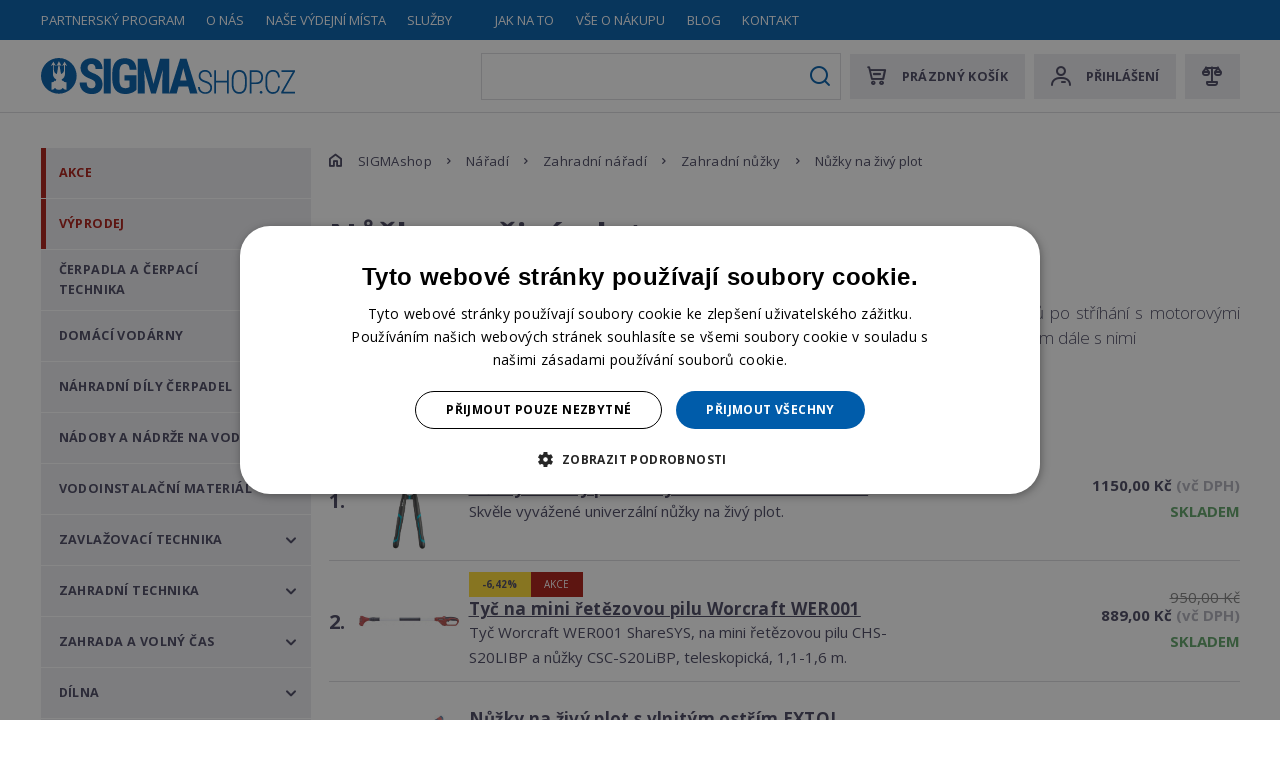

--- FILE ---
content_type: text/html; charset=utf-8
request_url: https://www.sigmashop.cz/nuzky-na-zivy-plot
body_size: 32167
content:


<!DOCTYPE html>
<html lang="cs">
<head>
    <meta charset="utf-8" />
    <meta name="viewport" content="width=device-width, initial-scale=1.0">
    <meta name="robots" content="index, follow" />
    <link rel="preconnect" href="https://fonts.gstatic.com">
    <link rel="preload"
          href="https://fonts.googleapis.com/css2?family=Open+Sans:wght@300;400;700&display=swap"
          as="style"
          onload="this.onload=null;this.rel='stylesheet'" />
    <noscript>
        <link href="https://fonts.googleapis.com/css2?family=Open+Sans:wght@300;400;700&display=swap"
              rel="stylesheet"
              type="text/css" />
    </noscript>
    <link rel="preload" href="/Sigma/media/system/css/fonts/icomoon.woff2?oscjx1" as="font" crossorigin="anonymous">
    
    <meta name="theme-color" content="#005caa" />
    <meta content="SIGMAshop" property="og:title" />
<meta content="https://www.sigmashop.cz/getmedia/c2db326e-d641-45b6-84a0-419e5d32f6c6/open-graph.jpg.aspx?width=1200&amp;height=630&amp;ext=.jpg" property="og:image" />
<meta content="https://www.sigmashop.cz/nuzky-na-zivy-plot" property="og:url" />

    <title>Nůžky na živ&#253; plot | Sigma</title>

    <script>
        var webp = new Image(); webp.onerror = function () { document.getElementsByTagName('html')[0].classList.add('no-webp'); }; webp.onload = function () { document.getElementsByTagName('html')[0].classList.add('webp'); }; webp.src = '[data-uri]';
    </script>

    <script>
    window.dataLayer = window.dataLayer || [];
    function gtag()
    {
        dataLayer.push(arguments);
    }
    gtag("consent", "default",
        {
            ad_storage: "denied",
            analytics_storage: "denied",
            functionality_storage: "denied",
            personalization_storage: "denied",
            security_storage: "denied",
            ad_personalization: "denied",
            ad_user_data: "denied",
            wait_for_update: 10000
        });
    gtag("set", "ads_data_redaction", true);
    dataLayer.push({"event": "defaultConsentsSet"});
</script>

<script type="text/javascript" charset="UTF-8" src="//cdn.cookie-script.com/s/eba1e05160eaf922003ecc7117254d8c.js"></script>

<!-- Google Tag Manager -->
<script>(function(w,d,s,l,i){w[l]=w[l]||[];w[l].push({'gtm.start':
new Date().getTime(),event:'gtm.js'});var f=d.getElementsByTagName(s)[0],
j=d.createElement(s),dl=l!='dataLayer'?'&l='+l:'';j.async=true;j.src=
'https://www.googletagmanager.com/gtm.js?id='+i+dl;f.parentNode.insertBefore(j,f);
})(window,document,'script','dataLayer','GTM-WSL5VK2');</script>
<!-- End Google Tag Manager -->

<meta name="google-site-verification" content="MfFT_ihFy17tnKhj2PTT0ib_Tu3p-v8J6fIVSI-qnZI" />

<script async src="https://scripts.luigisbox.com/LBX-407550.js"></script>


    <link href="/Sigma/media/system/css/main?v=wkvvEvo2zhWUD-Kc9IjKmWeQC4xiEaVGOWpy2SBMZ5k1" rel="stylesheet"/>

    

    

    <!-- Begin Leadhub Pixel Code -->
<script>
(function(w,d,x,n,u,t,f,s,o){f='LHInsights';w[n]=w[f]=w[f]||function(n,d){
(w[f].q=w[f].q||[]).push([n,d])};w[f].l=1*new Date();s=d.createElement(x);
s.async=1;s.src=u+'?t='+t;o=d.getElementsByTagName(x)[0];o.parentNode.insertBefore(s,o)
})(window, document, 'script', 'lhi', '//www.lhinsights.com/agent.js','Y2eZeRO4RYarzOR');
lhi('pageview');
</script>
<!-- End Leadhub Pixel Code -->

</head>
<body class="CSCZ Chrome" data-locale="cs-CZ">

    <!-- Google Tag Manager (noscript) -->
<noscript><iframe src="https://www.googletagmanager.com/ns.html?id=GTM-WSL5VK2"
height="0" width="0" style="display:none;visibility:hidden"></iframe></noscript>
<!-- End Google Tag Manager (noscript) -->
<!-- Ecomail starts -->
<script type="text/javascript">
;(function(p,l,o,w,i,n,g){if(!p[i]){p.GlobalSnowplowNamespace=p.GlobalSnowplowNamespace||[];
p.GlobalSnowplowNamespace.push(i);p[i]=function(){(p[i].q=p[i].q||[]).push(arguments)
};p[i].q=p[i].q||[];n=l.createElement(o);g=l.getElementsByTagName(o)[0];n.async=1;
n.src=w;g.parentNode.insertBefore(n,g)}}(window,document,"script","//d70shl7vidtft.cloudfront.net/ecmtr-2.4.2.js","ecotrack"));
window.ecotrack('newTracker', 'cf', 'd2dpiwfhf3tz0r.cloudfront.net', { /* Initialise a tracker */
appId: 'sigmashop'
});
window.ecotrack('setUserIdFromLocation', 'ecmid');
window.ecotrack('trackPageView');
</script>
<!-- Ecomail stops -->
    
    
    

    

<header>
    
    <div class="header-top">
        <div class="pux-container">
            <nav class="header-menu">
                

    <ul>
        <li>
                <a href="/partnersky-program" class="">Partnersk&#253; program</a>

        </li>
        <li>
                <a href="/o-nas" class="">O n&#225;s</a>

        </li>
        <li>
                <a href="/nase-vydejni-mista" class="">Naše v&#253;dejn&#237; m&#237;sta</a>

        </li>
        <li>
                <a href="/sluzby" class="">Služby</a>

        </li>
        <li>
                <a href="/compare" class="only-small-mobile">Porovn&#225;n&#237; produktů</a>

        </li>
        <li>
                <a href="/jak-na-to" class="">Jak na to</a>

        </li>
        <li>
                <a href="/vse-o-nakupu" class="">Vše o n&#225;kupu</a>

        </li>
        <li>
                <a href="/blog" class="">Blog</a>

        </li>
        <li>
                <a href="/kontakt" class="">Kontakt</a>

        </li>
    </ul>

            </nav>
        </div>
    </div>
    <div class="pux-container">
        <div class="header">
            <div class="header-hamburger" data-hamburger>
                <div id="mobile-menu-btn" class="open-menu">
                    <span></span>
                    <span></span>
                    <span></span>
                    <span></span>
                </div>
            </div>

            <div class="header-logo">
                <a href="/">
                    <img src="/Sigma/media/system/img/logo.svg" alt="Sigma Shop" />
                    <span>Sigma Shop</span>
                </a>
            </div>

            <div class="header-controls">
                <div class="header-controls-item">
                    <div class="header-controls-item-inner search-item">
                        <form action="/vyhledavani" data-search data-search-url="/search/whisperer" data-search-loading="immediate">
                            <div class="small-search">
                                <label class="d-none" for="headerSearch">Co hled&#225;te?</label>
                                <input type="search" required id="headerSearch" name="searchtext" placeholder="Co hled&#225;te?" data-search-input autocomplete="off">
                                <button type="submit" class="small-search-submit" data-search-submit>Search</button>
                            </div>

                            <div data-search-results-parent class="quick-search-container tmp-search-results small-search-results">
                                <div data-search-results>

                                </div>
                            </div>
                        </form>
                    </div>
                </div>
                
            <div class="header-controls-inner">
                <!--[S:shoppingcartbox]--><div class="header-controls-item " id="cart-window-outer"  data-cart-preview-url="/cart/preview" data-empty-text="Pr&amp;#225;zdn&amp;#253; koš&amp;#237;k" >
    <a href="/cart/items" class="header-controls-item-inner cart-window-item">
        <span class="cart-window-item-count" data-cart-preview-selector="items-count"></span>
        <span class="cart-window-item-total-price" data-cart-preview-selector="total-price">Pr&#225;zdn&#253; koš&#237;k</span>
    </a>
    <div class="header-window" id="cart-window">
        <div class="header-window-close"></div>
        <div class="header-window-inner" data-cart-preview-selector="cart-content"></div>
    </div>
</div><!--[S]-->

                <div class="header-controls-item">
                    <!--[S:headeruserbox]--><div class="header-controls-item-inner login-item" data-open="login-window">Přihlášení</div><!--[S]-->

                    <div class="header-window header-window-login" id="login-window">
                        <div class="header-window-close"></div>
                        <div class="header-window-inner">
                            <div class="header-window-inner-block">
                                <form action="/muj-ucet/prihlaseni" data-ajax="true" data-ajax-complete="pux.ajax.handleComponentResult" data-ajax-mode="replace" data-ajax-update="#login-form-header" data-ajax-url="/muj-ucet/prihlaseni" id="login-form-header" method="post">    <h4 class="mt-0">Přihlášení</h4>
    <div>
        <label class="required" for="Username">E-mail</label>
        <input data-val="true" data-val-maxlength="Pux.Login.Validation.MaxLength" data-val-maxlength-max="100" data-val-required="Musíte zadat email" id="Username" name="Username" type="text" value="" />
        <span class="field-validation-valid" data-valmsg-for="Username" data-valmsg-replace="true"></span>
    </div>
    <div>
        <label class="required" for="Password">Heslo</label>
        <input data-val="true" data-val-maxlength="Pux.Login.Validation.MaxLength" data-val-maxlength-max="100" data-val-required="Zadejte prosím své heslo" id="Password" name="Password" type="password" />
        <span class="field-validation-valid" data-valmsg-for="Password" data-valmsg-replace="true"></span>
    </div>
    <div class="mt-20 checkbox">
        <input data-val="true" data-val-required="The Zapamatovat field is required." id="StaySignedInHeader" name="StaySignedIn" type="checkbox" value="true" /><input name="StaySignedIn" type="hidden" value="false" />
        <label for="StaySignedInHeader">Zapamatovat</label>
    </div>
    <div class="header-login-form-option mt-20 mb-20">
        <a href="/muj-ucet/zapomenute-heslo">Zapomněli jste heslo?</a>
    </div>
    <div class="header-login-form-option mb-10">
        <button type="submit" class="btn btn-primary btn-ajax">Přihl&#225;sit se</button>
    </div>
    <div class="header-login-form-option">
        <a class="btn btn-default" href="/muj-ucet/registrace">Zaregistrujte se</a>
    </div>
<input name="__RequestVerificationToken" type="hidden" value="_OLYNA0GZgTATGo0yEZUpFjPNSkdhiQ74dginV9vC_Psu24ZaNeCtygzH10wIsi8PuMGVAJIzRDgZ7sTwyPY20IbkEEXnWd2_R5o6BzvLmg1" />    <input type="hidden" name="source" value="header" />
</form>
                            </div>
                        </div>
                    </div>
                    <div class="header-window" id="user-window" data-cart-preview-url="/user/account/header-navigation">
                        <div class="header-window-close"></div>
                        <div class="header-window-inner" id="user-window-inner">

                        </div>
                    </div>
                </div>

                <div class="header-controls-item">
                    <!--[S:comparebutton]--><div class="header-controls-item-inner compare-item" data-open="compare-window" data-product-count="0">Compare</div><!--[S]-->
                    <div class="header-window header-window-compare loading" id="compare-window" data-compare-preview-url="/compare/list">
                        <div class="header-window-close"></div>
                        <div class="header-window-inner">
                        </div>
                    </div>
                </div>
            </div>
            </div>
        </div>
    </div>
    <div class="notification-box">
    </div>
</header>
<div class="header-spacing"></div>
<script>
    function showHeaderForgottenPassword() {
        var form = document.querySelector(".header-request-password-reset-hidden");
        form.classList.add("visible");
    }
</script>

    <!-- Main Content -->
    <main>
        <div class="pux-container">
            <div class="sigma-layout">
                <div class="sigma-layout-sidebar">
                    <a href="/" class="sigma-layout-sidebar-header"><span>Sigma Shop</span></a>
                    <div class="sigma-layout-sidebar-inner">
                        

    <ul>
            <li class="">
                    <a href="/akce" class="top">
                        Akce
                    </a>


            </li>
            <li class="">
                    <a href="/vyprodej" class="top">
                        V&#253;prodej
                    </a>


            </li>
            <li class="submenu">
                    <a href="/cerpadla-a-cerpaci-technika" class="">
                        Čerpadla a čerpac&#237; technika
                    </a>


                    <span class="menu-openner"></span>
    <ul>
            <li class="submenu">
                    <a href="/povrchova-cerpadla" class="">
                        Povrchov&#225; čerpadla
                    </a>


                    <span class="menu-openner"></span>
    <ul>
            <li class="">
                    <a href="/zahradni-cerpadla" class="">
                        Zahradn&#237; čerpadla
                    </a>


            </li>
            <li class="">
                    <a href="/bazenova-cerpadla" class="">
                        Baz&#233;nov&#225; čerpadla
                    </a>


            </li>
            <li class="">
                    <a href="/cerpadla-na-vrtacku" class="">
                        Čerpadla na vrtačku
                    </a>


            </li>
            <li class="submenu">
                    <a href="/samonasavaci-cerpadla" class="">
                        Samonas&#225;vac&#237; čerpadla
                    </a>


                    <span class="menu-openner"></span>
    <ul>
            <li class="">
                    <a href="/bez-motoru" class="">
                        Bez motoru
                    </a>


            </li>
            <li class="">
                    <a href="/s-motorem" class="">
                        S motorem
                    </a>


            </li>
    </ul>
            </li>
            <li class="">
                    <a href="/posilovaci-systemy" class="">
                        Posilovac&#237; syst&#233;my
                    </a>


            </li>
            <li class="submenu">
                    <a href="/prumyslova-cerpadla" class="">
                        Průmyslov&#225; čerpadla
                    </a>


                    <span class="menu-openner"></span>
    <ul>
            <li class="">
                    <a href="/sigma-cvi" class="">
                        SIGMA CVI
                    </a>


            </li>
            <li class="">
                    <a href="/sigma-cvx" class="">
                        SIGMA CVX
                    </a>


            </li>
            <li class="">
                    <a href="/sigma-cvxv" class="">
                        SIGMA CVXV
                    </a>


            </li>
            <li class="">
                    <a href="/sigma-eqp" class="">
                        SIGMA EQP
                    </a>


            </li>
            <li class="">
                    <a href="/sigma-eqr" class="">
                        SIGMA EQR
                    </a>


            </li>
            <li class="">
                    <a href="/sigma-vn" class="">
                        SIGMA VN
                    </a>


            </li>
    </ul>
            </li>
    </ul>
            </li>
            <li class="submenu">
                    <a href="/ponorna-cerpadla" class="">
                        Ponorn&#225; čerpadla
                    </a>


                    <span class="menu-openner"></span>
    <ul>
            <li class="">
                    <a href="/ponorna-cerpadla-zahradni-cerpadla" class="">
                        Zahradn&#237; čerpadla
                    </a>


            </li>
            <li class="">
                    <a href="/cerpadla-do-studen" class="">
                        Čerpadla do studen
                    </a>


            </li>
            <li class="submenu">
                    <a href="/cerpadla-do-vrtu" class="">
                        Čerpadla do vrtů
                    </a>


                    <span class="menu-openner"></span>
    <ul>
            <li class="">
                    <a href="/cerpadla-do-vrtu-100mm" class="">
                        Čerpadla do vrtů 100mm
                    </a>


            </li>
            <li class="">
                    <a href="/cerpadla-do-vrtu-110mm" class="">
                        Čerpadla do vrtů 110mm
                    </a>


            </li>
            <li class="">
                    <a href="/cerpadla-do-vrtu-150mm" class="">
                        Čerpadla do vrtů 150mm
                    </a>


            </li>
            <li class="">
                    <a href="/cerpadla-do-vrtu-200mm" class="">
                        Čerpadla do vrtů 200mm
                    </a>


            </li>
    </ul>
            </li>
            <li class="">
                    <a href="/membranova" class="">
                        Membr&#225;nov&#225;
                    </a>


            </li>
            <li class="">
                    <a href="/automaticka-cerpadla" class="">
                        Automatick&#225; čerpadla
                    </a>


            </li>
            <li class="">
                    <a href="/drenazni-cerpadla" class="">
                        Dren&#225;žn&#237; čerpadla
                    </a>


            </li>
    </ul>
            </li>
            <li class="submenu">
                    <a href="/kalova-cerpadla" class="">
                        Kalov&#225; čerpadla
                    </a>


                    <span class="menu-openner"></span>
    <ul>
            <li class="">
                    <a href="/pro-domacnost" class="">
                        Pro dom&#225;cnost
                    </a>


            </li>
            <li class="">
                    <a href="/prumyslove-pouziti" class="">
                        Průmyslov&#233; použit&#237;
                    </a>


            </li>
    </ul>
            </li>
            <li class="submenu">
                    <a href="/obehova-cerpadla" class="">
                        Oběhov&#225; čerpadla
                    </a>


                    <span class="menu-openner"></span>
    <ul>
            <li class="">
                    <a href="/cerpadla-dab" class="">
                        Čerpadla DAB
                    </a>


            </li>
            <li class="">
                    <a href="/cerpadla-sigma" class="">
                        Čerpadla SIGMA
                    </a>


            </li>
            <li class="">
                    <a href="/cerpadla-sigmona" class="">
                        Čerpadla SIGMONA
                    </a>


            </li>
            <li class="">
                    <a href="/cerpadla-grundfos" class="">
                        Čerpadla GRUNDFOS
                    </a>


            </li>
            <li class="">
                    <a href="/cerpadla-wilo" class="">
                        Čerpadla WILO
                    </a>


            </li>
    </ul>
            </li>
            <li class="submenu">
                    <a href="/prumyslova-cerpadla-67f3c4" class="">
                        Průmyslov&#225; čerpadla
                    </a>


                    <span class="menu-openner"></span>
    <ul>
            <li class="">
                    <a href="/potravinarska" class="">
                        Potravin&#225;řsk&#225;
                    </a>


            </li>
            <li class="">
                    <a href="/zubova-cerpadla" class="">
                        Zubov&#225; čerpadla
                    </a>


            </li>
            <li class="">
                    <a href="/vyvevy" class="">
                        V&#253;věvy
                    </a>


            </li>
    </ul>
            </li>
            <li class="">
                    <a href="/benzinova-cerpadla" class="">
                        Benz&#237;nov&#225; čerpadla
                    </a>


            </li>
            <li class="submenu">
                    <a href="/jezirkova-cerpadla" class="">
                        Jez&#237;rkov&#225; čerpadla
                    </a>


                    <span class="menu-openner"></span>
    <ul>
            <li class="">
                    <a href="/fontanova-cerpadla" class="">
                        Font&#225;nov&#225; čerpadla
                    </a>


            </li>
            <li class="">
                    <a href="/na-solarni-pohon" class="">
                        Na sol&#225;rn&#237; pohon
                    </a>


            </li>
            <li class="">
                    <a href="/potuckova-cerpadla" class="">
                        Potůčkov&#225; čerpadla
                    </a>


            </li>
    </ul>
            </li>
            <li class="submenu">
                    <a href="/rucni-pumpy" class="">
                        Ručn&#237; pumpy
                    </a>


                    <span class="menu-openner"></span>
    <ul>
            <li class="">
                    <a href="/prislusenstvi" class="">
                        Př&#237;slušenstv&#237;
                    </a>


            </li>
    </ul>
            </li>
            <li class="">
                    <a href="/aku-cerpadla" class="">
                        AKU čerpadla
                    </a>


            </li>
            <li class="">
                    <a href="/tlakova-kanalizace" class="">
                        Tlakov&#225; kanalizace
                    </a>


            </li>
    </ul>
            </li>
            <li class="submenu">
                    <a href="/domaci-vodarny" class="">
                        Dom&#225;c&#237; vod&#225;rny
                    </a>


                    <span class="menu-openner"></span>
    <ul>
            <li class="">
                    <a href="/vodarny-s-tlakovou-nadobou" class="">
                        Vod&#225;rny s tlakovou n&#225;dobou
                    </a>


            </li>
            <li class="">
                    <a href="/kompakty-s-regulaci-otacek" class="">
                        Kompakty s regulac&#237; ot&#225;ček
                    </a>


            </li>
            <li class="">
                    <a href="/povrchove-vodni-automaty" class="">
                        Povrchov&#233; vodn&#237; automaty
                    </a>


            </li>
            <li class="">
                    <a href="/darling-mini" class="">
                        Darling MINI
                    </a>


            </li>
            <li class="">
                    <a href="/darling-lido" class="">
                        Darling LIDO
                    </a>


            </li>
            <li class="">
                    <a href="/darling-konta" class="">
                        Darling KONTA
                    </a>


            </li>
    </ul>
            </li>
            <li class="submenu">
                    <a href="/nahradni-dily" class="">
                        N&#225;hradn&#237; d&#237;ly čerpadel
                    </a>


                    <span class="menu-openner"></span>
    <ul>
            <li class="">
                    <a href="/sigma-32-sva" class="">
                        SIGMA 32-SVA
                    </a>


            </li>
            <li class="">
                    <a href="/statory-a-vretena" class="">
                        Statory a vřetena
                    </a>


            </li>
            <li class="">
                    <a href="/difuzory" class="">
                        Difuzory
                    </a>


            </li>
            <li class="">
                    <a href="/hridele" class="">
                        Hř&#237;dele
                    </a>


            </li>
            <li class="">
                    <a href="/kluzna-loziska" class="">
                        Kluzn&#225; ložiska
                    </a>


            </li>
            <li class="">
                    <a href="/kolena" class="">
                        Kolena
                    </a>


            </li>
            <li class="">
                    <a href="/krouzky-ostatni" class="">
                        Kroužky ostatn&#237;
                    </a>


            </li>
            <li class="">
                    <a href="/loziskova-telesa" class="">
                        Ložiskov&#225; tělesa
                    </a>


            </li>
            <li class="">
                    <a href="/nahradni-dily-manometry" class="">
                        Manometry
                    </a>


            </li>
            <li class="">
                    <a href="/michadla" class="">
                        M&#237;chadla
                    </a>


            </li>
            <li class="">
                    <a href="/motory-a-motorova-vinuti" class="">
                        Motory a motorov&#225; vinut&#237;
                    </a>


            </li>
            <li class="">
                    <a href="/obezna-kola" class="">
                        Oběžn&#225; kola
                    </a>


            </li>
            <li class="">
                    <a href="/olejove-vany" class="">
                        Olejov&#233; vany
                    </a>


            </li>
            <li class="">
                    <a href="/ostatni" class="">
                        Ostatn&#237;
                    </a>


            </li>
            <li class="">
                    <a href="/pero" class="">
                        Pero
                    </a>


            </li>
            <li class="">
                    <a href="/pouzdra-hridele-a-clanku" class="">
                        Pouzdra hř&#237;dele a čl&#225;nku
                    </a>


            </li>
            <li class="">
                    <a href="/pouzdra-ucpavky-a-kluzna" class="">
                        Pouzdra ucp&#225;vky a kluzn&#225;
                    </a>


            </li>
            <li class="">
                    <a href="/priruby" class="">
                        Př&#237;ruby
                    </a>


            </li>
            <li class="">
                    <a href="/pulspojky-a-vlozky" class="">
                        Půlspojky a vložky
                    </a>


            </li>
            <li class="">
                    <a href="/rezaci-zarizeni" class="">
                        Řezac&#237; zař&#237;zen&#237;
                    </a>


            </li>
            <li class="">
                    <a href="/rotory" class="">
                        Rotory
                    </a>


            </li>
            <li class="">
                    <a href="/saci-a-vytlacna-telesa" class="">
                        Sac&#237; a v&#253;tlačn&#225; tělesa
                    </a>


            </li>
            <li class="">
                    <a href="/spiralni-skrine-a-plaste" class="">
                        Spir&#225;ln&#237; skř&#237;ně a pl&#225;ště
                    </a>


            </li>
            <li class="">
                    <a href="/nahradni-dily-spojky-motoru" class="">
                        Spojky motoru
                    </a>


            </li>
            <li class="submenu">
                    <a href="/spojovaci-material" class="">
                        Spojovac&#237; materi&#225;l
                    </a>


                    <span class="menu-openner"></span>
    <ul>
            <li class="">
                    <a href="/matice-0be9e0" class="">
                        Matice
                    </a>


            </li>
            <li class="">
                    <a href="/sroub" class="">
                        Šroub
                    </a>


            </li>
    </ul>
            </li>
            <li class="submenu">
                    <a href="/tesneni" class="">
                        Těsněn&#237;
                    </a>


                    <span class="menu-openner"></span>
    <ul>
            <li class="">
                    <a href="/tesneni-clanku" class="">
                        Těsněn&#237; čl&#225;nku
                    </a>


            </li>
            <li class="">
                    <a href="/tesnici-krouzek" class="">
                        Těsn&#237;c&#237; kroužek
                    </a>


            </li>
    </ul>
            </li>
            <li class="">
                    <a href="/trubky" class="">
                        Trubky
                    </a>


            </li>
            <li class="">
                    <a href="/ucpavky" class="">
                        Ucp&#225;vky
                    </a>


            </li>
            <li class="">
                    <a href="/unasece" class="">
                        Unašeče
                    </a>


            </li>
            <li class="">
                    <a href="/vika-saci-prilozky-difuzory" class="">
                        V&#237;ka sac&#237;, př&#237;ložky, difuzory
                    </a>


            </li>
            <li class="">
                    <a href="/vika-ucpavky" class="">
                        V&#237;ka ucp&#225;vky
                    </a>


            </li>
            <li class="">
                    <a href="/vika-kryty-svorkovnic" class="">
                        V&#237;ka, kryty svorkovnic
                    </a>


            </li>
            <li class="">
                    <a href="/vlozky-prevadece-rozvadece" class="">
                        Vložky, převaděče, rozvaděče
                    </a>


            </li>
            <li class="">
                    <a href="/vytlacne-tvarovky" class="">
                        V&#253;tlačn&#233; tvarovky
                    </a>


            </li>
            <li class="">
                    <a href="/nahradni-dily-zakladove-desky" class="">
                        Z&#225;kladov&#233; desky
                    </a>


            </li>
            <li class="">
                    <a href="/zatky-a-kontrolni-srouby" class="">
                        Z&#225;tky a kontroln&#237; šrouby
                    </a>


            </li>
    </ul>
            </li>
            <li class="submenu">
                    <a href="/nadoby-a-nadrze-na-vodu" class="">
                        N&#225;doby a n&#225;drže na vodu
                    </a>


                    <span class="menu-openner"></span>
    <ul>
            <li class="submenu">
                    <a href="/tlakove-nadoby" class="">
                        Tlakov&#233; n&#225;doby
                    </a>


                    <span class="menu-openner"></span>
    <ul>
            <li class="submenu">
                    <a href="/nadoby-k-vodarnam" class="">
                        N&#225;doby k vod&#225;rn&#225;m
                    </a>


                    <span class="menu-openner"></span>
    <ul>
            <li class="">
                    <a href="/nadoby-do-50-l" class="">
                        N&#225;doby do 50 l
                    </a>


            </li>
            <li class="">
                    <a href="/nadoby-50-l" class="">
                        N&#225;doby 50 l
                    </a>


            </li>
            <li class="">
                    <a href="/nadoby-60-l" class="">
                        N&#225;doby 60 l
                    </a>


            </li>
            <li class="">
                    <a href="/nadoby-80-l" class="">
                        N&#225;doby 80 l
                    </a>


            </li>
            <li class="">
                    <a href="/nadoby-100-l" class="">
                        N&#225;doby 100 l
                    </a>


            </li>
            <li class="">
                    <a href="/nadoby-150-l" class="">
                        N&#225;doby 150 l
                    </a>


            </li>
            <li class="">
                    <a href="/nadoby-200-l" class="">
                        N&#225;doby 200 l
                    </a>


            </li>
            <li class="">
                    <a href="/nadoby-nad-200-l" class="">
                        N&#225;doby nad 200 l
                    </a>


            </li>
    </ul>
            </li>
            <li class="">
                    <a href="/expanzni-nadoby" class="">
                        Expanzn&#237; n&#225;doby
                    </a>


            </li>
            <li class="">
                    <a href="/multifunkcni-nadoby" class="">
                        Multifunkčn&#237; n&#225;doby
                    </a>


            </li>
            <li class="">
                    <a href="/solarni-systemy" class="">
                        Sol&#225;rn&#237; syst&#233;my
                    </a>


            </li>
            <li class="">
                    <a href="/nerezove-nadoby" class="">
                        Nerezov&#233; n&#225;doby
                    </a>


            </li>
            <li class="">
                    <a href="/vysokotlake-nadoby" class="">
                        Vysokotlak&#233; n&#225;doby
                    </a>


            </li>
            <li class="">
                    <a href="/nahradni-vaky" class="">
                        N&#225;hradn&#237; vaky
                    </a>


            </li>
            <li class="">
                    <a href="/tlakove-nadoby-prislusenstvi" class="">
                        Př&#237;slušenstv&#237;
                    </a>


            </li>
    </ul>
            </li>
            <li class="">
                    <a href="/sudy-na-vodu" class="">
                        Sudy na vodu
                    </a>


            </li>
            <li class="submenu">
                    <a href="/nadrze-na-vodu" class="">
                        N&#225;drže na vodu
                    </a>


                    <span class="menu-openner"></span>
    <ul>
            <li class="">
                    <a href="/nadzemni-nadrze" class="">
                        Nadzemn&#237; n&#225;drže
                    </a>


            </li>
            <li class="">
                    <a href="/podzemni-nadrze" class="">
                        Podzemn&#237; n&#225;drže
                    </a>


            </li>
    </ul>
            </li>
            <li class="">
                    <a href="/zpracovani-destove-vody" class="">
                        Zpracov&#225;n&#237; dešťov&#233; vody
                    </a>


            </li>
    </ul>
            </li>
            <li class="submenu">
                    <a href="/cerpadla-a-cerpaci-technika-prislusenstvi" class="">
                        Vodoinstalačn&#237; materi&#225;l
                    </a>


                    <span class="menu-openner"></span>
    <ul>
            <li class="submenu">
                    <a href="/filtrace" class="">
                        Filtrace
                    </a>


                    <span class="menu-openner"></span>
    <ul>
            <li class="">
                    <a href="/vlozky-a-prislusenstvi" class="">
                        Vložky a př&#237;slušenstv&#237;
                    </a>


            </li>
    </ul>
            </li>
            <li class="submenu">
                    <a href="/armatury" class="">
                        Armatury
                    </a>


                    <span class="menu-openner"></span>
    <ul>
            <li class="">
                    <a href="/kulove-kohouty" class="">
                        Kulov&#233; kohouty
                    </a>


            </li>
            <li class="">
                    <a href="/zpetne-klapky" class="">
                        Zpětn&#233; klapky
                    </a>


            </li>
    </ul>
            </li>
            <li class="submenu">
                    <a href="/tvarovky-a-fitinky" class="">
                        Tvarovky a fitinky
                    </a>


                    <span class="menu-openner"></span>
    <ul>
            <li class="">
                    <a href="/geka-spojky" class="">
                        GEKA spojky
                    </a>


            </li>
            <li class="">
                    <a href="/hadicniky" class="">
                        Hadičn&#237;ky
                    </a>


            </li>
            <li class="">
                    <a href="/kolena-t-kusy" class="">
                        Kolena, T-kusy
                    </a>


            </li>
            <li class="">
                    <a href="/natrubky" class="">
                        N&#225;trubky
                    </a>


            </li>
            <li class="">
                    <a href="/redukce" class="">
                        Redukce
                    </a>


            </li>
            <li class="">
                    <a href="/sroubeni" class="">
                        Šrouben&#237;
                    </a>


            </li>
            <li class="">
                    <a href="/tvarovky" class="">
                        Tvarovky
                    </a>


            </li>
            <li class="">
                    <a href="/vicka-a-zatky" class="">
                        V&#237;čka a z&#225;tky
                    </a>


            </li>
            <li class="">
                    <a href="/vsuvky" class="">
                        Vsuvky
                    </a>


            </li>
    </ul>
            </li>
            <li class="">
                    <a href="/hadice-flexi" class="">
                        Hadice flexi
                    </a>


            </li>
            <li class="">
                    <a href="/pozarni-hadice" class="">
                        Pož&#225;rn&#237; hadice
                    </a>


            </li>
            <li class="">
                    <a href="/saci-hadice" class="">
                        Sac&#237; hadice
                    </a>


            </li>
            <li class="">
                    <a href="/chemie" class="">
                        Chemie
                    </a>


            </li>
            <li class="submenu">
                    <a href="/instalace" class="">
                        Instalace
                    </a>


                    <span class="menu-openner"></span>
    <ul>
            <li class="">
                    <a href="/ucpavkove-snury" class="">
                        Ucp&#225;vkov&#233; šňůry
                    </a>


            </li>
            <li class="">
                    <a href="/zakladove-desky" class="">
                        Z&#225;kladov&#233; desky
                    </a>


            </li>
    </ul>
            </li>
            <li class="submenu">
                    <a href="/mereni-a-regulace" class="">
                        Měřen&#237; a regulace
                    </a>


                    <span class="menu-openner"></span>
    <ul>
            <li class="">
                    <a href="/hlidani-hladiny" class="">
                        Hl&#237;d&#225;n&#237; hladiny
                    </a>


            </li>
            <li class="">
                    <a href="/manometry" class="">
                        Manometry
                    </a>


            </li>
    </ul>
            </li>
            <li class="">
                    <a href="/pe-tvarovky-na-vodu" class="">
                        PE tvarovky na vodu
                    </a>


            </li>
            <li class="submenu">
                    <a href="/ridici-jednotky" class="">
                        Ř&#237;d&#237;c&#237; jednotky
                    </a>


                    <span class="menu-openner"></span>
    <ul>
            <li class="">
                    <a href="/frekvencni-menice" class="">
                        Frekvenčn&#237; měniče
                    </a>


            </li>
            <li class="">
                    <a href="/jistice" class="">
                        Jističe
                    </a>


            </li>
            <li class="">
                    <a href="/tlakove-spinace" class="">
                        Tlakov&#233; sp&#237;nače
                    </a>


            </li>
            <li class="">
                    <a href="/prutokove-spinace" class="">
                        Průtokov&#233; sp&#237;nače
                    </a>


            </li>
    </ul>
            </li>
            <li class="">
                    <a href="/saci-kose" class="">
                        Sac&#237; koše
                    </a>


            </li>
            <li class="">
                    <a href="/tvarovky-k-vodarnam" class="">
                        Tvarovky k vod&#225;rn&#225;m
                    </a>


            </li>
            <li class="">
                    <a href="/zavesna-zarizeni" class="">
                        Z&#225;věsn&#225; zař&#237;zen&#237;
                    </a>


            </li>
    </ul>
            </li>
            <li class="submenu">
                    <a href="/zavlazovaci-technika" class="">
                        Zavlažovac&#237; technika
                    </a>


                    <span class="menu-openner"></span>
    <ul>
            <li class="submenu">
                    <a href="/zavlazovace" class="">
                        Zavlažovače
                    </a>


                    <span class="menu-openner"></span>
    <ul>
            <li class="">
                    <a href="/kruhove-zavlazovace" class="">
                        Kruhov&#233; zavlažovače
                    </a>


            </li>
            <li class="">
                    <a href="/velkoplosne-zavlazovace" class="">
                        Velkoplošn&#233; zavlažovače
                    </a>


            </li>
    </ul>
            </li>
            <li class="submenu">
                    <a href="/rizeni-zavlazovani" class="">
                        Ř&#237;zen&#237; zavlažov&#225;n&#237;
                    </a>


                    <span class="menu-openner"></span>
    <ul>
            <li class="">
                    <a href="/rizeni-zavlazovani-ridici-jednotky" class="">
                        Ř&#237;d&#237;c&#237; jednotky
                    </a>


            </li>
            <li class="">
                    <a href="/cidla-a-senzory" class="">
                        Čidla a senzory
                    </a>


            </li>
            <li class="">
                    <a href="/rizeni-zavlazovani-instalace" class="">
                        Instalace
                    </a>


            </li>
    </ul>
            </li>
            <li class="">
                    <a href="/smart-system" class="">
                        SMART Syst&#233;m
                    </a>


            </li>
            <li class="">
                    <a href="/system-pipeline" class="">
                        Syst&#233;m Pipeline
                    </a>


            </li>
            <li class="submenu">
                    <a href="/system-micro-drip" class="">
                        Syst&#233;m Micro-Drip
                    </a>


                    <span class="menu-openner"></span>
    <ul>
            <li class="">
                    <a href="/kapaci-hadice" class="">
                        Kapac&#237; hadice
                    </a>


            </li>
            <li class="">
                    <a href="/koncove-kapace" class="">
                        Koncov&#233; kapače
                    </a>


            </li>
            <li class="">
                    <a href="/radove-kapace" class="">
                        Řadov&#233; kapače
                    </a>


            </li>
            <li class="">
                    <a href="/rozprasovaci-trysky" class="">
                        Rozprašovac&#237; trysky
                    </a>


            </li>
            <li class="">
                    <a href="/rozvodne-trubky-a-drzaky" class="">
                        Rozvodn&#233; trubky a drž&#225;ky
                    </a>


            </li>
            <li class="">
                    <a href="/spojky" class="">
                        Spojky
                    </a>


            </li>
    </ul>
            </li>
            <li class="submenu">
                    <a href="/system-sprinkler" class="">
                        Syst&#233;m Sprinkler
                    </a>


                    <span class="menu-openner"></span>
    <ul>
            <li class="">
                    <a href="/zadestovace" class="">
                        Zadešťovače
                    </a>


            </li>
            <li class="">
                    <a href="/system-sprinkler-spojky" class="">
                        Spojky
                    </a>


            </li>
            <li class="">
                    <a href="/system-sprinkler-redukce" class="">
                        Redukce
                    </a>


            </li>
            <li class="">
                    <a href="/t-kusy" class="">
                        T-kusy
                    </a>


            </li>
            <li class="">
                    <a href="/l-kusy" class="">
                        L-kusy
                    </a>


            </li>
            <li class="">
                    <a href="/koncovky" class="">
                        Koncovky
                    </a>


            </li>
            <li class="">
                    <a href="/system-sprinkler-trubky" class="">
                        Trubky
                    </a>


            </li>
            <li class="">
                    <a href="/system-sprinkler-prislusenstvi" class="">
                        Př&#237;slušenstv&#237;
                    </a>


            </li>
    </ul>
            </li>
            <li class="submenu">
                    <a href="/zahradni-hadice" class="">
                        Zahradn&#237; hadice
                    </a>


                    <span class="menu-openner"></span>
    <ul>
            <li class="">
                    <a href="/hadicove-spony" class="">
                        Hadicov&#233; spony
                    </a>


            </li>
            <li class="submenu">
                    <a href="/hadicove-spojky" class="">
                        Hadicov&#233; spojky
                    </a>


                    <span class="menu-openner"></span>
    <ul>
            <li class="">
                    <a href="/rychlospojky" class="">
                        Rychlospojky
                    </a>


            </li>
            <li class="">
                    <a href="/regulacni-spojky" class="">
                        Regulačn&#237; spojky
                    </a>


            </li>
            <li class="">
                    <a href="/stop-spojky" class="">
                        Stop spojky
                    </a>


            </li>
            <li class="">
                    <a href="/sady-a-sety" class="">
                        Sady a sety
                    </a>


            </li>
            <li class="">
                    <a href="/hadicove-spojky-geka-spojky" class="">
                        GEKA spojky
                    </a>


            </li>
            <li class="">
                    <a href="/pripojky-na-kohoutek" class="">
                        Př&#237;pojky na kohoutek
                    </a>


            </li>
    </ul>
            </li>
    </ul>
            </li>
            <li class="">
                    <a href="/rucni-postrikovace" class="">
                        Ručn&#237; postřikovače
                    </a>


            </li>
            <li class="submenu">
                    <a href="/voziky-a-drzaky-na-hadice" class="">
                        Voz&#237;ky a drž&#225;ky na hadice
                    </a>


                    <span class="menu-openner"></span>
    <ul>
            <li class="">
                    <a href="/hadicove-voziky" class="">
                        Hadicov&#233; voz&#237;ky
                    </a>


            </li>
            <li class="">
                    <a href="/nastenne-boxy" class="">
                        N&#225;stěnn&#233; boxy
                    </a>


            </li>
            <li class="">
                    <a href="/prenosne-boxy" class="">
                        Přenosn&#233; boxy
                    </a>


            </li>
    </ul>
            </li>
            <li class="">
                    <a href="/clean-system" class="">
                        Clean syst&#233;m
                    </a>


            </li>
    </ul>
            </li>
            <li class="submenu">
                    <a href="/zahradni-technika" class="">
                        Zahradn&#237; technika
                    </a>


                    <span class="menu-openner"></span>
    <ul>
            <li class="submenu">
                    <a href="/sekacky-na-travu" class="">
                        Sekačky na tr&#225;vu
                    </a>


                    <span class="menu-openner"></span>
    <ul>
            <li class="submenu">
                    <a href="/rotacni-sekacky" class="">
                        Rotačn&#237; sekačky
                    </a>


                    <span class="menu-openner"></span>
    <ul>
            <li class="">
                    <a href="/benzinove" class="">
                        Benz&#237;nov&#233;
                    </a>


            </li>
            <li class="">
                    <a href="/elektricke" class="">
                        Elektrick&#233;
                    </a>


            </li>
            <li class="">
                    <a href="/akumulatorove" class="">
                        Akumul&#225;torov&#233;
                    </a>


            </li>
    </ul>
            </li>
            <li class="submenu">
                    <a href="/strunove-sekacky" class="">
                        Strunov&#233; sekačky
                    </a>


                    <span class="menu-openner"></span>
    <ul>
            <li class="">
                    <a href="/benzinove-strunove-sekacky" class="">
                        Benz&#237;nov&#233;
                    </a>


            </li>
            <li class="">
                    <a href="/elektricke-strunove-sekacky" class="">
                        Elektrick&#233;
                    </a>


            </li>
            <li class="">
                    <a href="/akumulatorove-strunove-sekacky" class="">
                        Akumul&#225;torov&#233;
                    </a>


            </li>
    </ul>
            </li>
            <li class="">
                    <a href="/vretenove-sekacky" class="">
                        Vřetenov&#233; sekačky
                    </a>


            </li>
            <li class="">
                    <a href="/roboticke-sekacky" class="">
                        Robotick&#233; sekačky
                    </a>


            </li>
            <li class="">
                    <a href="/sekacky-na-travu-prislusenstvi" class="">
                        Př&#237;slušenstv&#237;
                    </a>


            </li>
    </ul>
            </li>
            <li class="submenu">
                    <a href="/traktory" class="">
                        Traktory
                    </a>


                    <span class="menu-openner"></span>
    <ul>
            <li class="">
                    <a href="/traktory-prislusenstvi" class="">
                        Př&#237;slušenstv&#237;
                    </a>


            </li>
    </ul>
            </li>
            <li class="">
                    <a href="/krovinorezy" class="">
                        Křovinořezy
                    </a>


            </li>
            <li class="submenu">
                    <a href="/retezove-pily" class="">
                        Řetězov&#233; pily
                    </a>


                    <span class="menu-openner"></span>
    <ul>
            <li class="">
                    <a href="/akumulatorove-pily" class="">
                        Akumul&#225;torov&#233; pily
                    </a>


            </li>
            <li class="">
                    <a href="/benzinove-pily" class="">
                        Benz&#237;nov&#233; pily
                    </a>


            </li>
            <li class="">
                    <a href="/elektricke-pily" class="">
                        Elektrick&#233; pily
                    </a>


            </li>
            <li class="">
                    <a href="/prorezavaci-pily" class="">
                        Prořez&#225;vac&#237; pily
                    </a>


            </li>
            <li class="">
                    <a href="/retezove-pily-prislusenstvi" class="">
                        Př&#237;slušenstv&#237;
                    </a>


            </li>
    </ul>
            </li>
            <li class="">
                    <a href="/stipace-dreva" class="">
                        Št&#237;pače dřeva
                    </a>


            </li>
            <li class="">
                    <a href="/kultivatory" class="">
                        Kultiv&#225;tory
                    </a>


            </li>
            <li class="">
                    <a href="/zahradni-drtice" class="">
                        Zahradn&#237; drtiče
                    </a>


            </li>
            <li class="">
                    <a href="/zahradni-postrikovace" class="">
                        Zahradn&#237; postřikovače
                    </a>


            </li>
            <li class="submenu">
                    <a href="/vysokotlake-cistice" class="">
                        Vysokotlak&#233; čističe
                    </a>


                    <span class="menu-openner"></span>
    <ul>
            <li class="">
                    <a href="/vysokotlake-cistice-prislusenstvi" class="">
                        Př&#237;slušenstv&#237;
                    </a>


            </li>
    </ul>
            </li>
            <li class="">
                    <a href="/cistice-spar-a-ploch" class="">
                        Čističe sp&#225;r a ploch
                    </a>


            </li>
            <li class="">
                    <a href="/vertikutatory" class="">
                        Vertikut&#225;tory
                    </a>


            </li>
            <li class="">
                    <a href="/vyvetvovaci-nuzky" class="">
                        Vyvětvovac&#237; nůžky
                    </a>


            </li>
            <li class="submenu">
                    <a href="/plotostrihy" class="">
                        Plotostřihy a nůžky na tr&#225;vu
                    </a>


                    <span class="menu-openner"></span>
    <ul>
            <li class="">
                    <a href="/elektricke-plotostrihy" class="">
                        Elektrick&#233;
                    </a>


            </li>
            <li class="">
                    <a href="/akumulatorove-plotostrihy" class="">
                        Akumul&#225;torov&#233;
                    </a>


            </li>
            <li class="">
                    <a href="/benzinove-plotostrihy" class="">
                        Benz&#237;nov&#233;
                    </a>


            </li>
    </ul>
            </li>
            <li class="submenu">
                    <a href="/vysavace-a-fukary" class="">
                        Vysavače a fukary
                    </a>


                    <span class="menu-openner"></span>
    <ul>
            <li class="">
                    <a href="/elektricke-vysavace-a-fukary" class="">
                        Elektrick&#233;
                    </a>


            </li>
            <li class="">
                    <a href="/akumulatorove-vysavace-a-fukary" class="">
                        Akumul&#225;torov&#233;
                    </a>


            </li>
            <li class="">
                    <a href="/benzinove-vysavace-a-fukary" class="">
                        Benz&#237;nov&#233;
                    </a>


            </li>
    </ul>
            </li>
            <li class="">
                    <a href="/rozmetadla" class="">
                        Rozmetadla
                    </a>


            </li>
            <li class="">
                    <a href="/snehove-frezy" class="">
                        Sněhov&#233; fr&#233;zy
                    </a>


            </li>
    </ul>
            </li>
            <li class="submenu">
                    <a href="/zahrada-a-volny-cas" class="">
                        Zahrada a voln&#253; čas
                    </a>


                    <span class="menu-openner"></span>
    <ul>
            <li class="submenu">
                    <a href="/pestovani" class="">
                        Pěstov&#225;n&#237;
                    </a>


                    <span class="menu-openner"></span>
    <ul>
            <li class="">
                    <a href="/foliovniky" class="">
                        Foliovn&#237;ky
                    </a>


            </li>
            <li class="">
                    <a href="/kvetinace-a-truhliky" class="">
                        Květin&#225;če a truhl&#237;ky
                    </a>


            </li>
            <li class="">
                    <a href="/netkane-textilie" class="">
                        Netkan&#233; textilie
                    </a>


            </li>
            <li class="">
                    <a href="/sadbovace" class="">
                        Sadbovače
                    </a>


            </li>
            <li class="">
                    <a href="/vyvysene-zahony" class="">
                        Vyv&#253;šen&#233; z&#225;hony
                    </a>


            </li>
            <li class="">
                    <a href="/zalevani" class="">
                        Zal&#233;v&#225;n&#237;
                    </a>


            </li>
    </ul>
            </li>
            <li class="submenu">
                    <a href="/zahradni-bazeny" class="">
                        Zahradn&#237; baz&#233;ny
                    </a>


                    <span class="menu-openner"></span>
    <ul>
            <li class="submenu">
                    <a href="/nadzemni-bazeny" class="">
                        Nadzemn&#237; baz&#233;ny
                    </a>


                    <span class="menu-openner"></span>
    <ul>
            <li class="">
                    <a href="/bazeny-orlando" class="">
                        Baz&#233;ny Orlando
                    </a>


            </li>
            <li class="">
                    <a href="/bazeny-tampa" class="">
                        Baz&#233;ny Tampa
                    </a>


            </li>
    </ul>
            </li>
            <li class="">
                    <a href="/detske-bazenky" class="">
                        Dětsk&#233; baz&#233;nky
                    </a>


            </li>
            <li class="">
                    <a href="/zahradni-sprchy" class="">
                        Zahradn&#237; sprchy
                    </a>


            </li>
            <li class="submenu">
                    <a href="/filtrace-6b8e11" class="">
                        Filtrace
                    </a>


                    <span class="menu-openner"></span>
    <ul>
            <li class="">
                    <a href="/prislusenstvi-k-filtracim" class="">
                        Př&#237;slušenstv&#237; k filtrac&#237;m
                    </a>


            </li>
    </ul>
            </li>
            <li class="">
                    <a href="/bazenove-vysavace" class="">
                        Baz&#233;nov&#233; vysavače
                    </a>


            </li>
            <li class="">
                    <a href="/folie-k-bazenum" class="">
                        F&#243;lie k baz&#233;nům
                    </a>


            </li>
            <li class="">
                    <a href="/kryci-plachty" class="">
                        Kryc&#237; plachty
                    </a>


            </li>
            <li class="">
                    <a href="/podlozky" class="">
                        Podložky
                    </a>


            </li>
            <li class="submenu">
                    <a href="/solarni-program" class="">
                        Sol&#225;rn&#237; program
                    </a>


                    <span class="menu-openner"></span>
    <ul>
            <li class="">
                    <a href="/solarni-plachty" class="">
                        Sol&#225;rn&#237; plachty
                    </a>


            </li>
    </ul>
            </li>
            <li class="submenu">
                    <a href="/bazenova-chemie" class="">
                        Baz&#233;nov&#225; chemie
                    </a>


                    <span class="menu-openner"></span>
    <ul>
            <li class="">
                    <a href="/chlorova-chemie" class="">
                        Chlorov&#225; chemie
                    </a>


            </li>
            <li class="">
                    <a href="/bezchlorova-chemie" class="">
                        Bezchlorov&#225; chemie
                    </a>


            </li>
            <li class="">
                    <a href="/testery-ph-a-plovaky" class="">
                        Testery pH a plov&#225;ky
                    </a>


            </li>
            <li class="">
                    <a href="/bazenova-sul" class="">
                        Baz&#233;nov&#225; sůl
                    </a>


            </li>
    </ul>
            </li>
            <li class="">
                    <a href="/zahradni-bazeny-prislusenstvi" class="">
                        Př&#237;slušenstv&#237; k baz&#233;nům
                    </a>


            </li>
    </ul>
            </li>
            <li class="submenu">
                    <a href="/grilovani" class="">
                        Grilov&#225;n&#237;
                    </a>


                    <span class="menu-openner"></span>
    <ul>
            <li class="">
                    <a href="/grily" class="">
                        Grily
                    </a>


            </li>
            <li class="">
                    <a href="/grilovani-prislusenstvi" class="">
                        Př&#237;slušenstv&#237;
                    </a>


            </li>
    </ul>
            </li>
            <li class="submenu">
                    <a href="/zahradni-nabytek" class="">
                        Zahradn&#237; n&#225;bytek
                    </a>


                    <span class="menu-openner"></span>
    <ul>
            <li class="">
                    <a href="/potahy-a-podsedaky" class="">
                        Potahy a podsed&#225;ky
                    </a>


            </li>
    </ul>
            </li>
            <li class="">
                    <a href="/zahradni-topidla" class="">
                        Zahradn&#237; topidla
                    </a>


            </li>
            <li class="">
                    <a href="/hracky-na-zahradu" class="">
                        Hračky na zahradu
                    </a>


            </li>
            <li class="">
                    <a href="/detske-houpacky" class="">
                        Dětsk&#233; houpačky
                    </a>


            </li>
            <li class="">
                    <a href="/detske-skluzavky" class="">
                        Dětsk&#233; skluzavky
                    </a>


            </li>
            <li class="">
                    <a href="/kompostery" class="">
                        Kompost&#233;ry
                    </a>


            </li>
            <li class="">
                    <a href="/skleniky-a-pareniste" class="">
                        Sklen&#237;ky a pařeniště
                    </a>


            </li>
            <li class="submenu">
                    <a href="/zahradni-domky-a-pristresky" class="">
                        Zahradn&#237; domky a př&#237;střešky
                    </a>


                    <span class="menu-openner"></span>
    <ul>
            <li class="">
                    <a href="/plastove-zahradni-domky" class="">
                        Plastov&#233; zahradn&#237; domky
                    </a>


            </li>
            <li class="">
                    <a href="/plechove-zahradni-domky" class="">
                        Plechov&#233; zahradn&#237; domky
                    </a>


            </li>
            <li class="">
                    <a href="/pristresky-na-drevo" class="">
                        Př&#237;střešky na dřevo
                    </a>


            </li>
    </ul>
            </li>
            <li class="">
                    <a href="/autochladnicky" class="">
                        Autochladničky
                    </a>


            </li>
    </ul>
            </li>
            <li class="submenu">
                    <a href="/dilna" class="">
                        D&#237;lna
                    </a>


                    <span class="menu-openner"></span>
    <ul>
            <li class="submenu">
                    <a href="/merici-pomucky" class="">
                        Měř&#237;c&#237; pomůcky
                    </a>


                    <span class="menu-openner"></span>
    <ul>
            <li class="">
                    <a href="/detektory" class="">
                        Detektory
                    </a>


            </li>
            <li class="submenu">
                    <a href="/metry-a-pasma" class="">
                        Metry a p&#225;sma
                    </a>


                    <span class="menu-openner"></span>
    <ul>
            <li class="">
                    <a href="/laserove-metry" class="">
                        Laserov&#233; metry
                    </a>


            </li>
            <li class="">
                    <a href="/skladaci-metry" class="">
                        Skl&#225;dac&#237; metry
                    </a>


            </li>
            <li class="">
                    <a href="/svinovaci-metry" class="">
                        Svinovac&#237; metry
                    </a>


            </li>
    </ul>
            </li>
            <li class="">
                    <a href="/posuvna-meritka" class="">
                        Posuvn&#225; měř&#237;tka
                    </a>


            </li>
            <li class="">
                    <a href="/vodovahy" class="">
                        Vodov&#225;hy
                    </a>


            </li>
            <li class="">
                    <a href="/lasery" class="">
                        Lasery
                    </a>


            </li>
            <li class="">
                    <a href="/ampermetry-voltmetry" class="">
                        Amp&#233;rmetry, voltmetry
                    </a>


            </li>
            <li class="">
                    <a href="/merici-pomucky-ostatni" class="">
                        Ostatn&#237;
                    </a>


            </li>
            <li class="">
                    <a href="/teplomery-vlhkomery" class="">
                        Teploměry, vlhkoměry
                    </a>


            </li>
    </ul>
            </li>
            <li class="">
                    <a href="/podstavce-a-pracovni-stoly" class="">
                        Podstavce a pracovn&#237; stoly
                    </a>


            </li>
            <li class="submenu">
                    <a href="/ochranne-pomucky" class="">
                        Ochrann&#233; pomůcky
                    </a>


                    <span class="menu-openner"></span>
    <ul>
            <li class="">
                    <a href="/chranice-sluchu" class="">
                        Chr&#225;niče sluchu
                    </a>


            </li>
            <li class="">
                    <a href="/ochranne-bryle" class="">
                        Ochrann&#233; br&#253;le
                    </a>


            </li>
            <li class="">
                    <a href="/odevy-pro-svarece" class="">
                        Oděvy pro sv&#225;řeče
                    </a>


            </li>
            <li class="">
                    <a href="/pracovni-rukavice" class="">
                        Pracovn&#237; rukavice
                    </a>


            </li>
            <li class="">
                    <a href="/chranice-kolen" class="">
                        Chr&#225;niče kolen
                    </a>


            </li>
            <li class="">
                    <a href="/pracovni-bundy" class="">
                        Pracovn&#237; bundy
                    </a>


            </li>
            <li class="">
                    <a href="/chranice-obliceje" class="">
                        Chr&#225;niče obličeje
                    </a>


            </li>
    </ul>
            </li>
            <li class="">
                    <a href="/dilna-kryci-plachty" class="">
                        Kryc&#237; plachty
                    </a>


            </li>
            <li class="">
                    <a href="/prumyslove-vysavace" class="">
                        Průmyslov&#233; vysavače
                    </a>


            </li>
            <li class="">
                    <a href="/pracovni-radia" class="">
                        Pracovn&#237; r&#225;dia
                    </a>


            </li>
            <li class="">
                    <a href="/teplovzdusne-ventilatory" class="">
                        Teplovzdušn&#233; ventil&#225;tory
                    </a>


            </li>
            <li class="submenu">
                    <a href="/instalaterske-potreby" class="">
                        Instalat&#233;rsk&#233; potřeby
                    </a>


                    <span class="menu-openner"></span>
    <ul>
            <li class="">
                    <a href="/protahovaci-pera" class="">
                        Protahovac&#237; pera
                    </a>


            </li>
            <li class="">
                    <a href="/hasaky" class="">
                        Has&#225;ky
                    </a>


            </li>
            <li class="">
                    <a href="/rezace-trubek" class="">
                        Řezače trubek
                    </a>


            </li>
            <li class="">
                    <a href="/kleste-siko" class="">
                        Kleště SIKO
                    </a>


            </li>
            <li class="">
                    <a href="/zavitniky" class="">
                        Z&#225;vitn&#237;ky
                    </a>


            </li>
    </ul>
            </li>
            <li class="submenu">
                    <a href="/auto-moto" class="">
                        Auto-Moto
                    </a>


                    <span class="menu-openner"></span>
    <ul>
            <li class="">
                    <a href="/skrabky-a-smetaky" class="">
                        Škrabky a smet&#225;ky
                    </a>


            </li>
            <li class="">
                    <a href="/startovaci-kabely" class="">
                        Startovac&#237; kabely
                    </a>


            </li>
            <li class="">
                    <a href="/kompresory-do-auta" class="">
                        Kompresory do auta
                    </a>


            </li>
    </ul>
            </li>
            <li class="submenu">
                    <a href="/kompresory" class="">
                        Kompresory
                    </a>


                    <span class="menu-openner"></span>
    <ul>
            <li class="">
                    <a href="/bezolejove-kompresory" class="">
                        Bezolejov&#233; kompresory
                    </a>


            </li>
            <li class="">
                    <a href="/olejove-kompresory" class="">
                        Olejov&#233; kompresory
                    </a>


            </li>
            <li class="">
                    <a href="/kompresory-prislusenstvi" class="">
                        Př&#237;slušenstv&#237;
                    </a>


            </li>
    </ul>
            </li>
            <li class="submenu">
                    <a href="/zebriky" class="">
                        Žebř&#237;ky
                    </a>


                    <span class="menu-openner"></span>
    <ul>
            <li class="">
                    <a href="/teleskopicke-zebriky" class="">
                        Teleskopick&#233; žebř&#237;ky
                    </a>


            </li>
            <li class="">
                    <a href="/hlinikove-stafle" class="">
                        Hlin&#237;kov&#233; štafle
                    </a>


            </li>
            <li class="">
                    <a href="/skladaci-schudky" class="">
                        Skl&#225;dac&#237; schůdky
                    </a>


            </li>
    </ul>
            </li>
            <li class="">
                    <a href="/svitilny-a-celovky" class="">
                        Sv&#237;tilny a čelovky
                    </a>


            </li>
            <li class="">
                    <a href="/rudly" class="">
                        Rudly
                    </a>


            </li>
    </ul>
            </li>
            <li class="open submenu">
                    <a href="/naradi" class=" active">
                        N&#225;řad&#237;
                    </a>


                    <span class="menu-openner"></span>
    <ul>
            <li class="submenu">
                    <a href="/aku-naradi-1" class="">
                        Aku n&#225;řad&#237;
                    </a>


                    <span class="menu-openner"></span>
    <ul>
            <li class="">
                    <a href="/aku-sroubovaky" class="">
                        Aku šroubov&#225;ky
                    </a>


            </li>
            <li class="submenu">
                    <a href="/aku-vrtacky" class="">
                        Aku vrtačky
                    </a>


                    <span class="menu-openner"></span>
    <ul>
            <li class="">
                    <a href="/aku-vrtacky-s-priklepem" class="">
                        Aku vrtačky s př&#237;klepem
                    </a>


            </li>
            <li class="">
                    <a href="/aku-vrtacky-bez-priklepu" class="">
                        Aku vrtačky bez př&#237;klepu
                    </a>


            </li>
    </ul>
            </li>
            <li class="">
                    <a href="/aku-razove-utahovaky" class="">
                        Aku r&#225;zov&#233; utahov&#225;ky
                    </a>


            </li>
            <li class="">
                    <a href="/aku-racny" class="">
                        Aku r&#225;čny
                    </a>


            </li>
            <li class="submenu">
                    <a href="/aku-kladiva" class="">
                        Aku kladiva
                    </a>


                    <span class="menu-openner"></span>
    <ul>
            <li class="">
                    <a href="/aku-kombinovana-kladiva" class="">
                        Aku kombinovan&#225; kladiva
                    </a>


            </li>
            <li class="">
                    <a href="/aku-vrtaci-kladiva" class="">
                        Aku vrtac&#237; kladiva
                    </a>


            </li>
    </ul>
            </li>
            <li class="submenu">
                    <a href="/aku-brusky" class="">
                        Aku brusky
                    </a>


                    <span class="menu-openner"></span>
    <ul>
            <li class="">
                    <a href="/aku-uhlove-brusky" class="">
                        Aku &#250;hlov&#233; brusky
                    </a>


            </li>
            <li class="">
                    <a href="/aku-excentricke-brusky" class="">
                        Aku excentrick&#233; brusky
                    </a>


            </li>
            <li class="">
                    <a href="/aku-prime-brusky" class="">
                        Aku př&#237;m&#233; brusky
                    </a>


            </li>
            <li class="">
                    <a href="/aku-multifunkcni-brusky" class="">
                        Aku multifunkčn&#237; brusky
                    </a>


            </li>
    </ul>
            </li>
            <li class="">
                    <a href="/aku-hobliky" class="">
                        Aku hobl&#237;ky
                    </a>


            </li>
            <li class="submenu">
                    <a href="/aku-pily" class="">
                        Aku pily
                    </a>


                    <span class="menu-openner"></span>
    <ul>
            <li class="">
                    <a href="/aku-okruzni-pily" class="">
                        Aku okružn&#237; pily
                    </a>


            </li>
            <li class="">
                    <a href="/aku-primocare-pily" class="">
                        Aku př&#237;močar&#233; pily
                    </a>


            </li>
            <li class="">
                    <a href="/aku-pily-ocasky" class="">
                        Aku pily ocasky
                    </a>


            </li>
    </ul>
            </li>
            <li class="">
                    <a href="/aku-hrebikovacky" class="">
                        Aku hřeb&#237;kovačky
                    </a>


            </li>
            <li class="">
                    <a href="/aku-nytovacky" class="">
                        Aku n&#253;tovačky
                    </a>


            </li>
            <li class="">
                    <a href="/aku-svitilny" class="">
                        Aku sv&#237;tilny
                    </a>


            </li>
            <li class="">
                    <a href="/aku-mazaci-pistole" class="">
                        Aku mazac&#237; pistole
                    </a>


            </li>
            <li class="">
                    <a href="/aku-tavne-pistole" class="">
                        Aku tavn&#233; pistole
                    </a>


            </li>
            <li class="submenu">
                    <a href="/nahradni-baterie" class="">
                        N&#225;hradn&#237; baterie
                    </a>


                    <span class="menu-openner"></span>
    <ul>
            <li class="">
                    <a href="/akumulatory-36v" class="">
                        Akumul&#225;tory 36V
                    </a>


            </li>
            <li class="">
                    <a href="/akumulatory-20v" class="">
                        Akumul&#225;tory 20V
                    </a>


            </li>
            <li class="">
                    <a href="/akumulatory-18v" class="">
                        Akumul&#225;tory 18V
                    </a>


            </li>
            <li class="">
                    <a href="/akumulatory-14-4v" class="">
                        Akumul&#225;tory 14,4V
                    </a>


            </li>
            <li class="">
                    <a href="/akumulatory-12v" class="">
                        Akumul&#225;tory 12V
                    </a>


            </li>
            <li class="">
                    <a href="/akumulatory-7-2v-1" class="">
                        Akumul&#225;tory 7,2V
                    </a>


            </li>
            <li class="">
                    <a href="/akumulatory-3-6v" class="">
                        Akumul&#225;tory 3,6V
                    </a>


            </li>
    </ul>
            </li>
            <li class="">
                    <a href="/nabijecky" class="">
                        Nab&#237;ječky
                    </a>


            </li>
            <li class="">
                    <a href="/aku-naradi-prislusenstvi" class="">
                        Př&#237;slušenstv&#237; k aku n&#225;řad&#237;
                    </a>


            </li>
    </ul>
            </li>
            <li class="submenu">
                    <a href="/rucni-naradi" class="">
                        Ručn&#237; n&#225;řad&#237;
                    </a>


                    <span class="menu-openner"></span>
    <ul>
            <li class="submenu">
                    <a href="/kladiva-a-palicky" class="">
                        Kladiva a paličky
                    </a>


                    <span class="menu-openner"></span>
    <ul>
            <li class="">
                    <a href="/kladiva" class="">
                        Kladiva
                    </a>


            </li>
            <li class="">
                    <a href="/palicky" class="">
                        Paličky
                    </a>


            </li>
            <li class="">
                    <a href="/palice" class="">
                        Palice
                    </a>


            </li>
    </ul>
            </li>
            <li class="submenu">
                    <a href="/sroubovaky" class="">
                        Šroubov&#225;ky
                    </a>


                    <span class="menu-openner"></span>
    <ul>
            <li class="">
                    <a href="/krizove" class="">
                        Kř&#237;žov&#233;
                    </a>


            </li>
            <li class="">
                    <a href="/ploche" class="">
                        Ploch&#233;
                    </a>


            </li>
            <li class="">
                    <a href="/racnove" class="">
                        R&#225;čnov&#233;
                    </a>


            </li>
            <li class="">
                    <a href="/sady" class="">
                        Sady
                    </a>


            </li>
    </ul>
            </li>
            <li class="">
                    <a href="/rucni-naradi-sady-naradi" class="">
                        Sady n&#225;řad&#237;
                    </a>


            </li>
            <li class="">
                    <a href="/rucni-pily" class="">
                        Ručn&#237; pily
                    </a>


            </li>
            <li class="submenu">
                    <a href="/klice" class="">
                        Kl&#237;če
                    </a>


                    <span class="menu-openner"></span>
    <ul>
            <li class="">
                    <a href="/klice-momentove" class="">
                        Kl&#237;če momentov&#233;
                    </a>


            </li>
            <li class="">
                    <a href="/imbusove-klice" class="">
                        Imbusov&#233; kl&#237;če
                    </a>


            </li>
            <li class="">
                    <a href="/klice-ockoploche" class="">
                        Kl&#237;če očkoploch&#233;
                    </a>


            </li>
            <li class="">
                    <a href="/klice-ockove" class="">
                        Kl&#237;če očkov&#233;
                    </a>


            </li>
            <li class="">
                    <a href="/klice-ploche" class="">
                        Kl&#237;če ploch&#233;
                    </a>


            </li>
    </ul>
            </li>
            <li class="submenu">
                    <a href="/kleste" class="">
                        Kleště
                    </a>


                    <span class="menu-openner"></span>
    <ul>
            <li class="">
                    <a href="/kleste-kombinovane" class="">
                        Kleště kombinovan&#233;
                    </a>


            </li>
            <li class="">
                    <a href="/kleste-kleste-siko" class="">
                        Kleště SIKO
                    </a>


            </li>
            <li class="">
                    <a href="/kleste-pul-kulate" class="">
                        Kleště (půl)kulat&#233;
                    </a>


            </li>
            <li class="">
                    <a href="/kleste-odizolovavaci" class="">
                        Kleště odizolov&#225;vac&#237;
                    </a>


            </li>
            <li class="">
                    <a href="/kleste-seeger" class="">
                        Kleště SEEGER
                    </a>


            </li>
            <li class="">
                    <a href="/kleste-stipaci" class="">
                        Kleště št&#237;pac&#237;
                    </a>


            </li>
    </ul>
            </li>
            <li class="">
                    <a href="/pilniky" class="">
                        Piln&#237;ky
                    </a>


            </li>
            <li class="">
                    <a href="/noze" class="">
                        Nože
                    </a>


            </li>
            <li class="">
                    <a href="/dlata" class="">
                        Dl&#225;ta
                    </a>


            </li>
            <li class="">
                    <a href="/sveraky" class="">
                        Svěr&#225;ky a svorky
                    </a>


            </li>
            <li class="">
                    <a href="/nuzky-na-plech" class="">
                        Nůžky na plech
                    </a>


            </li>
            <li class="">
                    <a href="/vytlacne-pistole" class="">
                        V&#253;tlačn&#233; pistole
                    </a>


            </li>
            <li class="">
                    <a href="/rucni-naradi-zavitniky" class="">
                        Z&#225;vitn&#237;ky
                    </a>


            </li>
            <li class="">
                    <a href="/hobliky" class="">
                        Hobl&#237;ky
                    </a>


            </li>
            <li class="">
                    <a href="/rezacky-obkladu" class="">
                        Řezačky obkladů
                    </a>


            </li>
            <li class="">
                    <a href="/sponkovacky-hrebikovacky" class="">
                        Sponkovačky, hřeb&#237;kovačky
                    </a>


            </li>
    </ul>
            </li>
            <li class="open submenu">
                    <a href="/zahradni-naradi" class=" active">
                        Zahradn&#237; n&#225;řad&#237;
                    </a>


                    <span class="menu-openner"></span>
    <ul>
            <li class="">
                    <a href="/hrabla-a-shrnovace" class="">
                        Hrabla a shrnovače
                    </a>


            </li>
            <li class="open submenu">
                    <a href="/zahradni-nuzky" class=" active">
                        Zahradn&#237; nůžky
                    </a>


                    <span class="menu-openner"></span>
    <ul>
            <li class="">
                    <a href="/zahradnicke-nuzky" class="">
                        Zahradnick&#233; nůžky
                    </a>


            </li>
            <li class="open ">
                    <a href="/nuzky-na-zivy-plot" class=" active">
                        Nůžky na živ&#253; plot
                    </a>


            </li>
            <li class="">
                    <a href="/pakove-nuzky" class="">
                        P&#225;kov&#233; nůžky
                    </a>


            </li>
            <li class="">
                    <a href="/teleskopicke-nuzky" class="">
                        Teleskopick&#233; nůžky
                    </a>


            </li>
            <li class="">
                    <a href="/nuzky-na-travu" class="">
                        Nůžky na tr&#225;vu
                    </a>


            </li>
            <li class="">
                    <a href="/zahradni-nuzky-prislusenstvi" class="">
                        Př&#237;slušenstv&#237;
                    </a>


            </li>
    </ul>
            </li>
            <li class="">
                    <a href="/zahradni-motyky" class="">
                        Zahradn&#237; motyky
                    </a>


            </li>
            <li class="">
                    <a href="/zahradni-ryce" class="">
                        Zahradn&#237; r&#253;če
                    </a>


            </li>
            <li class="">
                    <a href="/zahradni-vidle" class="">
                        Zahradn&#237; vidle
                    </a>


            </li>
            <li class="submenu">
                    <a href="/sekery" class="">
                        Sekery
                    </a>


                    <span class="menu-openner"></span>
    <ul>
            <li class="">
                    <a href="/kliny" class="">
                        Kl&#237;ny
                    </a>


            </li>
    </ul>
            </li>
            <li class="submenu">
                    <a href="/postrikovace" class="">
                        Postřikovače
                    </a>


                    <span class="menu-openner"></span>
    <ul>
            <li class="">
                    <a href="/postrikovace-prislusenstvi" class="">
                        Př&#237;slušenstv&#237;
                    </a>


            </li>
    </ul>
            </li>
            <li class="">
                    <a href="/lopaty-a-lopatky" class="">
                        Lopaty a lopatky
                    </a>


            </li>
            <li class="">
                    <a href="/smetaky-a-kartace" class="">
                        Smet&#225;ky a kart&#225;če
                    </a>


            </li>
            <li class="">
                    <a href="/kose-na-listi" class="">
                        Koše na list&#237;
                    </a>


            </li>
            <li class="">
                    <a href="/clickup-system" class="">
                        ClickUp! system
                    </a>


            </li>
            <li class="">
                    <a href="/combisystem" class="">
                        Combisystem
                    </a>


            </li>
            <li class="">
                    <a href="/fiskars-quikfit" class="">
                        Fiskars QuikFit
                    </a>


            </li>
            <li class="">
                    <a href="/zahradni-pilky" class="">
                        Zahradn&#237; pilky
                    </a>


            </li>
            <li class="">
                    <a href="/sady-zahradniho-naradi" class="">
                        Sady zahradn&#237;ho n&#225;řad&#237;
                    </a>


            </li>
    </ul>
            </li>
            <li class="submenu">
                    <a href="/naradi-elektricke-naradi" class="">
                        Elektrick&#233; n&#225;řad&#237;
                    </a>


                    <span class="menu-openner"></span>
    <ul>
            <li class="submenu">
                    <a href="/vrtacky" class="">
                        Vrtačky
                    </a>


                    <span class="menu-openner"></span>
    <ul>
            <li class="">
                    <a href="/vrtacky-s-priklepem" class="">
                        Vrtačky s př&#237;klepem
                    </a>


            </li>
            <li class="">
                    <a href="/vrtacky-bez-priklepu" class="">
                        Vrtačky bez př&#237;klepu
                    </a>


            </li>
            <li class="">
                    <a href="/stojanove-vrtacky" class="">
                        Stojanov&#233; vrtačky
                    </a>


            </li>
    </ul>
            </li>
            <li class="submenu">
                    <a href="/elektricke-naradi-kladiva" class="">
                        Kladiva
                    </a>


                    <span class="menu-openner"></span>
    <ul>
            <li class="">
                    <a href="/vrtaci-kladiva" class="">
                        Vrtac&#237; kladiva
                    </a>


            </li>
            <li class="">
                    <a href="/bouraci-kladiva" class="">
                        Bourac&#237; kladiva
                    </a>


            </li>
            <li class="">
                    <a href="/sekaci-kladiva" class="">
                        Sekac&#237; kladiva
                    </a>


            </li>
            <li class="">
                    <a href="/kombinovana-kladiva" class="">
                        Kombinovan&#225; kladiva
                    </a>


            </li>
    </ul>
            </li>
            <li class="">
                    <a href="/elektricke-naradi-hobliky" class="">
                        Hobl&#237;ky
                    </a>


            </li>
            <li class="submenu">
                    <a href="/brusky" class="">
                        Brusky
                    </a>


                    <span class="menu-openner"></span>
    <ul>
            <li class="">
                    <a href="/uhlove-brusky" class="">
                        &#218;hlov&#233; brusky
                    </a>


            </li>
            <li class="">
                    <a href="/stolni-brusky" class="">
                        Stoln&#237; brusky
                    </a>


            </li>
            <li class="">
                    <a href="/prime-brusky" class="">
                        Př&#237;m&#233; brusky
                    </a>


            </li>
            <li class="">
                    <a href="/vibracni-brusky" class="">
                        Vibračn&#237; brusky
                    </a>


            </li>
            <li class="">
                    <a href="/multifunkcni-brusky" class="">
                        Multifunkčn&#237; brusky
                    </a>


            </li>
            <li class="">
                    <a href="/pasove-brusky" class="">
                        P&#225;sov&#233; brusky
                    </a>


            </li>
            <li class="">
                    <a href="/excentricke-brusky" class="">
                        Excentrick&#233; brusky
                    </a>


            </li>
            <li class="">
                    <a href="/gravirky" class="">
                        Grav&#237;rky
                    </a>


            </li>
    </ul>
            </li>
            <li class="submenu">
                    <a href="/pily" class="">
                        Pily
                    </a>


                    <span class="menu-openner"></span>
    <ul>
            <li class="">
                    <a href="/kotoucove-pily" class="">
                        Kotoučov&#233; pily
                    </a>


            </li>
            <li class="">
                    <a href="/primocare-pily" class="">
                        Př&#237;močar&#233; pily
                    </a>


            </li>
            <li class="">
                    <a href="/stolni-pily-cirkularky" class="">
                        Stoln&#237; pily (cirkul&#225;rky)
                    </a>


            </li>
            <li class="">
                    <a href="/pily-ocasky" class="">
                        Pily ocasky
                    </a>


            </li>
    </ul>
            </li>
            <li class="">
                    <a href="/svareci-technika" class="">
                        Sv&#225;řec&#237; technika
                    </a>


            </li>
            <li class="">
                    <a href="/elektricke-naradi-michadla" class="">
                        M&#237;chadla
                    </a>


            </li>
            <li class="">
                    <a href="/lesticky" class="">
                        Leštičky
                    </a>


            </li>
            <li class="submenu">
                    <a href="/frezky" class="">
                        Fr&#233;zky
                    </a>


                    <span class="menu-openner"></span>
    <ul>
            <li class="">
                    <a href="/drazkovaci" class="">
                        Dr&#225;žkovac&#237;
                    </a>


            </li>
            <li class="">
                    <a href="/lamelovaci" class="">
                        Lamelovac&#237;
                    </a>


            </li>
            <li class="">
                    <a href="/horni-frezky" class="">
                        Horn&#237; fr&#233;zky
                    </a>


            </li>
    </ul>
            </li>
            <li class="">
                    <a href="/strikaci-pistole" class="">
                        Stř&#237;kac&#237; pistole
                    </a>


            </li>
            <li class="">
                    <a href="/tavne-pistole" class="">
                        Tavn&#233; pistole
                    </a>


            </li>
            <li class="">
                    <a href="/razove-utahovaky" class="">
                        R&#225;zov&#233; utahov&#225;ky
                    </a>


            </li>
            <li class="">
                    <a href="/elektricke-naradi-nuzky-na-plech" class="">
                        Nůžky na plech
                    </a>


            </li>
            <li class="">
                    <a href="/sponkovacky-nastrelovacky" class="">
                        Sponkovačky, nastřelovačky
                    </a>


            </li>
            <li class="">
                    <a href="/horkovzdusne-pistole" class="">
                        Horkovzdušn&#233; pistole
                    </a>


            </li>
            <li class="">
                    <a href="/prodluzovaci-kabely" class="">
                        Prodlužovac&#237; kabely
                    </a>


            </li>
            <li class="">
                    <a href="/pajky" class="">
                        P&#225;jky
                    </a>


            </li>
    </ul>
            </li>
            <li class="submenu">
                    <a href="/pneumaticke-naradi" class="">
                        Pneumatick&#233; n&#225;řad&#237;
                    </a>


                    <span class="menu-openner"></span>
    <ul>
            <li class="">
                    <a href="/pneumaticka-kladiva" class="">
                        Pneumatick&#225; kladiva
                    </a>


            </li>
            <li class="">
                    <a href="/pneumaticke-brusky" class="">
                        Pneumatick&#233; brusky
                    </a>


            </li>
            <li class="">
                    <a href="/pneumaticke-pistole" class="">
                        Pneumatick&#233; pistole
                    </a>


            </li>
            <li class="">
                    <a href="/pneumaticke-utahovaky" class="">
                        Pneumatick&#233; utahov&#225;ky
                    </a>


            </li>
            <li class="">
                    <a href="/pneumaticke-hrebikovacky" class="">
                        Pneumatick&#233; hřeb&#237;kovačky
                    </a>


            </li>
    </ul>
            </li>
            <li class="submenu">
                    <a href="/poradace-kufry-a-boxy" class="">
                        Pořadače, kufry a boxy
                    </a>


                    <span class="menu-openner"></span>
    <ul>
            <li class="">
                    <a href="/packout-system" class="">
                        Packout system
                    </a>


            </li>
            <li class="">
                    <a href="/boxy-na-naradi" class="">
                        Boxy na n&#225;řad&#237;
                    </a>


            </li>
            <li class="">
                    <a href="/kufry-na-naradi" class="">
                        Kufry na n&#225;řad&#237;
                    </a>


            </li>
            <li class="">
                    <a href="/pasy-na-naradi" class="">
                        P&#225;sy na n&#225;řad&#237;
                    </a>


            </li>
            <li class="">
                    <a href="/tasky-na-naradi" class="">
                        Tašky na n&#225;řad&#237;
                    </a>


            </li>
    </ul>
            </li>
    </ul>
            </li>
            <li class="submenu">
                    <a href="/elektrocentraly" class="">
                        Elektrocentr&#225;ly
                    </a>


                    <span class="menu-openner"></span>
    <ul>
            <li class="">
                    <a href="/benzinove-elektrocentraly" class="">
                        Benz&#237;nov&#233; elektrocentr&#225;ly
                    </a>


            </li>
            <li class="">
                    <a href="/kombinovane-elektrocentraly" class="">
                        Kombinovan&#233; elektrocentr&#225;ly
                    </a>


            </li>
            <li class="">
                    <a href="/invertorove-elektrocentraly" class="">
                        Invertorov&#233; elektrocentr&#225;ly
                    </a>


            </li>
            <li class="">
                    <a href="/elektrocentraly-prislusenstvi" class="">
                        Př&#237;slušenstv&#237; k elektrocentr&#225;le
                    </a>


            </li>
    </ul>
            </li>
            <li class="submenu">
                    <a href="/vse-pro-domacnost" class="">
                        Vše pro dom&#225;cnost
                    </a>


                    <span class="menu-openner"></span>
    <ul>
            <li class="submenu">
                    <a href="/infrasauny" class="">
                        Infrasauny
                    </a>


                    <span class="menu-openner"></span>
    <ul>
            <li class="">
                    <a href="/infrasauny-prislusenstvi" class="">
                        Př&#237;slušenstv&#237;
                    </a>


            </li>
    </ul>
            </li>
            <li class="submenu">
                    <a href="/topeni-a-radiatory" class="">
                        Topen&#237; a radi&#225;tory
                    </a>


                    <span class="menu-openner"></span>
    <ul>
            <li class="">
                    <a href="/olejove-radiatory" class="">
                        Olejov&#233; radi&#225;tory
                    </a>


            </li>
            <li class="">
                    <a href="/konvektory-a-topidla" class="">
                        Konvektory a topidla
                    </a>


            </li>
    </ul>
            </li>
            <li class="submenu">
                    <a href="/kamna" class="">
                        Kamna
                    </a>


                    <span class="menu-openner"></span>
    <ul>
            <li class="">
                    <a href="/prislusenstvi-ke-kamnum" class="">
                        Př&#237;slušenstv&#237; ke kamnům
                    </a>


            </li>
    </ul>
            </li>
            <li class="">
                    <a href="/meteostanice" class="">
                        Meteostanice
                    </a>


            </li>
            <li class="">
                    <a href="/krbove-vysavace" class="">
                        Krbov&#233; vysavače
                    </a>


            </li>
            <li class="">
                    <a href="/domovni-zvonky" class="">
                        Domovn&#237; zvonky
                    </a>


            </li>
            <li class="">
                    <a href="/prepetove-ochrany" class="">
                        Přepěťov&#233; ochrany
                    </a>


            </li>
            <li class="">
                    <a href="/spinaci-hodiny" class="">
                        Sp&#237;nac&#237; hodiny
                    </a>


            </li>
            <li class="">
                    <a href="/ventilatory" class="">
                        Ventil&#225;tory
                    </a>


            </li>
            <li class="">
                    <a href="/ochlazovace-a-klimatizace" class="">
                        Ochlazovače a klimatizace
                    </a>


            </li>
            <li class="">
                    <a href="/budiky" class="">
                        Bud&#237;ky
                    </a>


            </li>
            <li class="">
                    <a href="/lapace-hmyzu" class="">
                        Lapače hmyzu
                    </a>


            </li>
            <li class="">
                    <a href="/postovni-schranky" class="">
                        Poštovn&#237; schr&#225;nky
                    </a>


            </li>
            <li class="">
                    <a href="/vanocni-osvetleni" class="">
                        V&#225;nočn&#237; osvětlen&#237;
                    </a>


            </li>
            <li class="submenu">
                    <a href="/zamky" class="">
                        Z&#225;mky
                    </a>


                    <span class="menu-openner"></span>
    <ul>
            <li class="">
                    <a href="/visaci-zamky" class="">
                        Visac&#237; z&#225;mky
                    </a>


            </li>
            <li class="">
                    <a href="/zamky-na-kolo" class="">
                        Z&#225;mky na kolo
                    </a>


            </li>
    </ul>
            </li>
            <li class="">
                    <a href="/zvlhcovace-a-odvlhcovace" class="">
                        Zvlhčovače a odvlhčovače
                    </a>


            </li>
    </ul>
            </li>
            <li class="submenu">
                    <a href="/spotrebni-material" class="">
                        Spotřebn&#237; materi&#225;l
                    </a>


                    <span class="menu-openner"></span>
    <ul>
            <li class="submenu">
                    <a href="/vrtaky" class="">
                        Vrt&#225;ky
                    </a>


                    <span class="menu-openner"></span>
    <ul>
            <li class="">
                    <a href="/vrtaky-a-bity-sady-vrtaku" class="">
                        Sady vrt&#225;ků
                    </a>


            </li>
            <li class="">
                    <a href="/vrtaky-do-dreva" class="">
                        Vrt&#225;ky do dřeva
                    </a>


            </li>
            <li class="">
                    <a href="/vrtaky-do-kovu" class="">
                        Vrt&#225;ky do kovu
                    </a>


            </li>
            <li class="">
                    <a href="/vrtaky-do-betonu" class="">
                        Vrt&#225;ky do betonu
                    </a>


            </li>
            <li class="">
                    <a href="/vrtaky-multi" class="">
                        Vrt&#225;ky multi
                    </a>


            </li>
    </ul>
            </li>
            <li class="submenu">
                    <a href="/sekace" class="">
                        Sek&#225;če
                    </a>


                    <span class="menu-openner"></span>
    <ul>
            <li class="">
                    <a href="/sady-sekacu" class="">
                        Sady sek&#225;čů
                    </a>


            </li>
            <li class="">
                    <a href="/sds-plus" class="">
                        SDS Plus
                    </a>


            </li>
            <li class="">
                    <a href="/sds-max" class="">
                        SDS Max
                    </a>


            </li>
    </ul>
            </li>
            <li class="submenu">
                    <a href="/vykruzovaky" class="">
                        Vykružov&#225;ky
                    </a>


                    <span class="menu-openner"></span>
    <ul>
            <li class="">
                    <a href="/sady-vykruzovaku" class="">
                        Sady vykružov&#225;ků
                    </a>


            </li>
            <li class="">
                    <a href="/vykruzovaky-multi" class="">
                        Vykružov&#225;ky multi
                    </a>


            </li>
            <li class="">
                    <a href="/vykruzovaky-do-dreva" class="">
                        Vykružov&#225;ky do dřeva
                    </a>


            </li>
            <li class="">
                    <a href="/vykruzovaky-do-kovu" class="">
                        Vykružov&#225;ky do kovu
                    </a>


            </li>
            <li class="">
                    <a href="/vykruzovaky-do-obkladu" class="">
                        Vykružov&#225;ky do obkladů
                    </a>


            </li>
            <li class="">
                    <a href="/vykruzovaky-do-sadrokartonu" class="">
                        Vykružov&#225;ky do s&#225;drokartonu
                    </a>


            </li>
    </ul>
            </li>
            <li class="submenu">
                    <a href="/orechy" class="">
                        Ořechy
                    </a>


                    <span class="menu-openner"></span>
    <ul>
            <li class="">
                    <a href="/gola-sady" class="">
                        Gola sady
                    </a>


            </li>
            <li class="">
                    <a href="/kovane-nastrcne-hlavice" class="">
                        Kovan&#233; n&#225;strčn&#233; hlavice
                    </a>


            </li>
    </ul>
            </li>
            <li class="submenu">
                    <a href="/bity" class="">
                        Bity
                    </a>


                    <span class="menu-openner"></span>
    <ul>
            <li class="">
                    <a href="/sady-bitu" class="">
                        Sady bitů
                    </a>


            </li>
            <li class="">
                    <a href="/sroubovaci-bity" class="">
                        Šroubovac&#237; bity
                    </a>


            </li>
            <li class="">
                    <a href="/nastrcne-bity" class="">
                        N&#225;strčn&#233; bity
                    </a>


            </li>
    </ul>
            </li>
            <li class="submenu">
                    <a href="/kotouce" class="">
                        Kotouče
                    </a>


                    <span class="menu-openner"></span>
    <ul>
            <li class="">
                    <a href="/rezne-kotouce" class="">
                        Řezn&#233; kotouče
                    </a>


            </li>
            <li class="">
                    <a href="/brusne-kotouce" class="">
                        Brusn&#233; kotouče
                    </a>


            </li>
            <li class="">
                    <a href="/lamelove-kotouce" class="">
                        Lamelov&#233; kotouče
                    </a>


            </li>
            <li class="">
                    <a href="/diamantove-kotouce" class="">
                        Diamantov&#233; kotouče
                    </a>


            </li>
            <li class="">
                    <a href="/pilove-kotouce" class="">
                        Pilov&#233; kotouče
                    </a>


            </li>
            <li class="">
                    <a href="/lestici-kotouce" class="">
                        Leštic&#237; kotouče
                    </a>


            </li>
    </ul>
            </li>
            <li class="submenu">
                    <a href="/pilove-platky" class="">
                        Pilov&#233; pl&#225;tky
                    </a>


                    <span class="menu-openner"></span>
    <ul>
            <li class="">
                    <a href="/platky-pro-pily-ocasky" class="">
                        Pl&#225;tky pro pily ocasky
                    </a>


            </li>
            <li class="">
                    <a href="/platky-pro-primocare-pily" class="">
                        Pl&#225;tky pro př&#237;močar&#233; pily
                    </a>


            </li>
            <li class="">
                    <a href="/platky-pro-multinaradi" class="">
                        Pl&#225;tky pro multin&#225;řad&#237;
                    </a>


            </li>
            <li class="">
                    <a href="/nozove-platky" class="">
                        Nožov&#233; pl&#225;tky
                    </a>


            </li>
    </ul>
            </li>
            <li class="submenu">
                    <a href="/frezy" class="">
                        Fr&#233;zy
                    </a>


                    <span class="menu-openner"></span>
    <ul>
            <li class="">
                    <a href="/sady-frez" class="">
                        Sady fr&#233;z
                    </a>


            </li>
            <li class="">
                    <a href="/frezy-do-dreva" class="">
                        Fr&#233;zy do dřeva
                    </a>


            </li>
            <li class="">
                    <a href="/frezy-do-kovu" class="">
                        Fr&#233;zy do kovu
                    </a>


            </li>
    </ul>
            </li>
            <li class="submenu">
                    <a href="/brusivo" class="">
                        Brusivo
                    </a>


                    <span class="menu-openner"></span>
    <ul>
            <li class="">
                    <a href="/pro-excentricke-brusky" class="">
                        Pro excentrick&#233; brusky
                    </a>


            </li>
            <li class="">
                    <a href="/pro-vibracni-brusky" class="">
                        Pro vibračn&#237; brusky
                    </a>


            </li>
            <li class="">
                    <a href="/pro-pasove-brusky" class="">
                        Pro p&#225;sov&#233; brusky
                    </a>


            </li>
            <li class="">
                    <a href="/pro-delta-brusky" class="">
                        Pro delta brusky
                    </a>


            </li>
            <li class="">
                    <a href="/pro-prime-brusky" class="">
                        Pro př&#237;m&#233; brusky
                    </a>


            </li>
    </ul>
            </li>
            <li class="submenu">
                    <a href="/spojovaci-material-515b1c" class="">
                        Spojovac&#237; materi&#225;l
                    </a>


                    <span class="menu-openner"></span>
    <ul>
            <li class="">
                    <a href="/hrebiky" class="">
                        Hřeb&#237;ky
                    </a>


            </li>
            <li class="">
                    <a href="/spony" class="">
                        Spony
                    </a>


            </li>
            <li class="">
                    <a href="/stahovaci-pasky" class="">
                        Stahovac&#237; p&#225;sky
                    </a>


            </li>
    </ul>
            </li>
            <li class="submenu">
                    <a href="/systemove-prislusenstvi" class="">
                        Syst&#233;mov&#233; př&#237;slušenstv&#237;
                    </a>


                    <span class="menu-openner"></span>
    <ul>
            <li class="">
                    <a href="/pro-vrtacky" class="">
                        Pro vrtačky
                    </a>


            </li>
            <li class="">
                    <a href="/pro-vrtaci-kladiva" class="">
                        Pro vrtac&#237; kladiva
                    </a>


            </li>
            <li class="">
                    <a href="/pro-brusky" class="">
                        Pro brusky
                    </a>


            </li>
            <li class="">
                    <a href="/pro-pily" class="">
                        Pro pily
                    </a>


            </li>
    </ul>
            </li>
    </ul>
            </li>
    </ul>

<div class="content-pages">
        <ul>
            <li class="">
                    <a href="/partnersky-program" class="">
                        Partnersk&#253; program
                    </a>


            </li>
            <li class="">
                    <a href="/o-nas" class="">
                        O n&#225;s
                    </a>


            </li>
            <li class="">
                    <a href="/nase-vydejni-mista" class="">
                        Naše v&#253;dejn&#237; m&#237;sta
                    </a>


            </li>
            <li class="">
                    <a href="/sluzby" class="">
                        Služby
                    </a>


            </li>
            <li class="">
                    <a href="/compare" class="only-small-mobile">
                        Porovn&#225;n&#237; produktů
                    </a>


            </li>
            <li class="">
                    <a href="/jak-na-to" class="">
                        Jak na to
                    </a>


            </li>
            <li class="">
                    <a href="/vse-o-nakupu" class="">
                        Vše o n&#225;kupu
                    </a>


            </li>
            <li class="">
                    <a href="/blog" class="">
                        Blog
                    </a>


            </li>
            <li class="">
                    <a href="/kontakt" class="">
                        Kontakt
                    </a>


            </li>
    </ul>

</div>
                        <div class="sidebar-banners">
        <a class="sidebar-banner-item" href="https://www.sigmashop.cz/vyrobci/milwaukee" target=&#39;_blank&#39; rel=&#39;noopener&#39; >
            <img alt="Milwaukee authorised" data-lazy-type="img" data-img="/Sigma/media/static-media/cd7ef9ef-97e8-4112-9c09-87917d25902b@w800.jpeg" data-webp="/Sigma/media/static-media/cd7ef9ef-97e8-4112-9c09-87917d25902b@w800.webp"/>
        </a>
        <a class="sidebar-banner-item" href="https://www.sigmashop.cz/kontakt" target=&#39;_blank&#39; rel=&#39;noopener&#39; >
            <img data-lazy-type="img" data-img="/Sigma/media/static-media/43856566-a687-41b1-9821-5c1ff1af63a7@w800.png" data-webp="/Sigma/media/static-media/43856566-a687-41b1-9821-5c1ff1af63a7@w800.webp"/>
        </a>
</div>
                    </div>
                </div>
                <div class="sigma-layout-content">
                    

                    

    <div class="breadcrumbs">
        <div class="pux-container">
            <div class="breadcrumbs-inner">
                    <div class="breadcrumbs-item">
                        <a href="/">SIGMAshop</a>
                    </div>
                    <span class="breadcrumbs-separator icon-drop2"></span>
                    <div class="breadcrumbs-item">
                        <a href="/naradi">Nářadí</a>
                    </div>
                    <span class="breadcrumbs-separator icon-drop2"></span>
                    <div class="breadcrumbs-item">
                        <a href="/zahradni-naradi">Zahradní nářadí</a>
                    </div>
                    <span class="breadcrumbs-separator icon-drop2"></span>
                    <div class="breadcrumbs-item">
                        <a href="/zahradni-nuzky">Zahradní nůžky</a>
                    </div>
                    <span class="breadcrumbs-separator icon-drop2"></span>
                <div class="breadcrumbs-item breadcrumbs-item-last">
                    <span>Nůžky na živý plot</span>
                </div>
            </div>
        </div>
    </div>

<script type="text/javascript">dataLayer = window.dataLayer || [];dataLayer.push({"event":"fireRemarketingTag","google_tag_params":{"ecomm_pcat":["Nůžky na živý plot"],"ecomm_pagetype":"category","ecomm_language":"cs-CZ"}})</script>
<script type="text/javascript">dataLayer = window.dataLayer || [];dataLayer.push({ ecommerce: null });dataLayer.push({"event":"view_item_list","ecommerce":{"items":[{"item_id":"16518","item_name":"Nůžky na živý plot EasyCut Gardena 12301-20","currency":"CZK","discount":0.0000,"item_brand":"SIGMA","item_category":"Nářadí","item_category2":"Zahradní nářadí","item_category3":"Zahradní nůžky","item_category4":"Nůžky na živý plot","item_category5":"","item_variant":"","item_list_name":"Kategorie","price":1150.0000,"promotion_name":"","quantity":1},{"item_id":"26229","item_name":"Tyč na mini řetězovou pilu Worcraft WER001","currency":"CZK","discount":61.0000,"item_brand":"SIGMA","item_category":"Nářadí","item_category2":"Zahradní nářadí","item_category3":"Zahradní nůžky","item_category4":"Nůžky na živý plot","item_category5":"","item_variant":"","item_list_name":"Kategorie","price":889.0000,"promotion_name":"Výprodej, -6,42%, Akce","quantity":1},{"item_id":"16512","item_name":"Nůžky na živý plot s vlnitým ostřím EXTOL PREMIUM 8873711","currency":"CZK","discount":0.0000,"item_brand":"SIGMA","item_category":"Nářadí","item_category2":"Zahradní nářadí","item_category3":"Zahradní nůžky","item_category4":"Nůžky na živý plot","item_category5":"","item_variant":"","item_list_name":"Kategorie","price":495.0000,"promotion_name":"","quantity":1},{"item_id":"16514","item_name":"Nůžky na živý plot TeleCut Gardena 12304-20","currency":"CZK","discount":0.0000,"item_brand":"SIGMA","item_category":"Nářadí","item_category2":"Zahradní nářadí","item_category3":"Zahradní nůžky","item_category4":"Nůžky na živý plot","item_category5":"","item_variant":"","item_list_name":"Kategorie","price":1710.0000,"promotion_name":"","quantity":1},{"item_id":"16509","item_name":"Nůžky na živý plot EXTOL CRAFT 38030","currency":"CZK","discount":0.0000,"item_brand":"SIGMA","item_category":"Nářadí","item_category2":"Zahradní nářadí","item_category3":"Zahradní nůžky","item_category4":"Nůžky na živý plot","item_category5":"","item_variant":"","item_list_name":"Kategorie","price":330.0000,"promotion_name":"","quantity":1},{"item_id":"16515","item_name":"Nůžky na živý plot 2v1 EnergyCut Gardena 12303-20","currency":"CZK","discount":0.0000,"item_brand":"SIGMA","item_category":"Nářadí","item_category2":"Zahradní nářadí","item_category3":"Zahradní nůžky","item_category4":"Nůžky na živý plot","item_category5":"","item_variant":"","item_list_name":"Kategorie","price":1410.0000,"promotion_name":"","quantity":1},{"item_id":"16516","item_name":"Nůžky na živý plot PrecisionCut Gardena 12302-20","currency":"CZK","discount":295.0000,"item_brand":"SIGMA","item_category":"Nářadí","item_category2":"Zahradní nářadí","item_category3":"Zahradní nůžky","item_category4":"Nůžky na živý plot","item_category5":"","item_variant":"","item_list_name":"Kategorie","price":605.0000,"promotion_name":"-32,78%, Akce","quantity":1},{"item_id":"16517","item_name":"Nůžky na živý plot NatureCut Gardena 12300-20","currency":"CZK","discount":285.0000,"item_brand":"SIGMA","item_category":"Nářadí","item_category2":"Zahradní nářadí","item_category3":"Zahradní nůžky","item_category4":"Nůžky na živý plot","item_category5":"","item_variant":"","item_list_name":"Kategorie","price":605.0000,"promotion_name":"-32,02%, Akce","quantity":1}]}});</script>

<h1>Nůžky na živ&#253; plot</h1>
    <div class="perex mb-30">

            <div class="category-description-short">
                <div style="text-align: justify;"><strong>Nůžky na živý plot</strong> slouží k úpravě spíše menších živých plotů, případně na doladění detailů po stříhání s motorovými nůžkami. Při výběru nůžek na živý plot se soustřeďte hlavně na délku jejich ostří, čím delší bude, tím dále s nimi</div style="text-align: justify;">... <a href="#" class="category-toggle-long-description">Zobrazit v&#237;ce</a>
            </div>
            <div class="category-description-long d-none">
                <div style="text-align: justify;"><strong>Nůžky na živý plot</strong> slouží k úpravě spíše menších živých plotů, případně na doladění detailů po stříhání s motorovými nůžkami. Při výběru nůžek na živý plot se soustřeďte hlavně na délku jejich ostří, čím delší bude, tím dále s nimi dosáhnete a Váš střih bude symetričtější. A také na maximální průměr střihu, ten vybírejte podle průměru větví na Vašem živém plotu. U nás najdete napříkald <strong>nůžky na živý plot Gardena NatureCut, EnergyCut nebo EasyCut.</strong></div>
 <a href="#" class="category-toggle-long-description">Zobrazit m&#233;ně</a>
            </div>
    </div>









<div class="category-popular-products js-popular-products">
    <h3 class="category-popular-products-title">Nejprod&#225;vanějš&#237;</h3>

        <!-- Product item -->
        <div class="category-popular-products-item">
            <div class="item-counter">
                1.
            </div>
                <div class="item-image">
                    <img data-lazy-type="img" data-img="/Sigma/media/static-media/81f28e01-d1d3-4c2d-bbd5-c80298deda17@w300.png" data-webp="/Sigma/media/static-media/81f28e01-d1d3-4c2d-bbd5-c80298deda17@w300.webp" alt="Nůžky na živ&#253; plot EasyCut Gardena 12301-20" />
                    
                </div>

            <div class="item-texts">
                <div class="item-texts-labels">
                    


                </div>
                <h4 class="item-texts-name">
                    <a href="/nuzky-na-zivy-plot-easycut-gardena-12301-20">Nůžky na živ&#253; plot EasyCut Gardena 12301-20</a>
                </h4>
                <p class="item-texts-description">
                    Skvěle vyv&#225;žen&#233; univerz&#225;ln&#237; nůžky na živ&#253; plot.
                </p>
            </div>
            <div class="item-availability">
                <span class="product-item-stock color-green"><strong>Skladem</strong></span>
            </div>
            <div class="item-prices">
                <div class="item-price-current">
                    1150,00 Kč <span class="color-gray">(vč DPH)</span>
                </div>
            </div>
        </div>
        <!-- Product item -->
        <div class="category-popular-products-item">
            <div class="item-counter">
                2.
            </div>
                <div class="item-image">
                    <img data-lazy-type="img" data-img="/Sigma/media/static-media/ab1c74a1-c8c8-4a9d-a12a-f2308fcab3a5@w300.jpg" data-webp="/Sigma/media/static-media/ab1c74a1-c8c8-4a9d-a12a-f2308fcab3a5@w300.webp" alt="Tyč na mini řetězovou pilu Worcraft WER001" />
                    
                </div>

            <div class="item-texts">
                <div class="item-texts-labels">
                    

        <div class="product-item-label label-yellow" data-count="4">-6,42%</div>
        <div class="product-item-label label-red" data-count="4">Akce</div>

                </div>
                <h4 class="item-texts-name">
                    <a href="/tyc-na-mini-retezovou-pilu-worcraft-wer001">Tyč na mini řetězovou pilu Worcraft WER001</a>
                </h4>
                <p class="item-texts-description">
                    Tyč Worcraft WER001 ShareSYS, na mini řetězovou pilu CHS-S20LIBP a nůžky CSC-S20LiBP, teleskopick&#225;, 1,1-1,6 m.
                </p>
            </div>
            <div class="item-availability">
                <span class="product-item-stock color-green"><strong>Skladem</strong></span>
            </div>
            <div class="item-prices">
                    <div class="item-price-original">
                        950,00 Kč
                    </div>
                <div class="item-price-current">
                    889,00 Kč <span class="color-gray">(vč DPH)</span>
                </div>
            </div>
        </div>
        <!-- Product item -->
        <div class="category-popular-products-item">
            <div class="item-counter">
                3.
            </div>
                <div class="item-image">
                    <img data-lazy-type="img" data-img="/Sigma/media/static-media/7b651433-b833-4906-8f5a-79f6b8b3284a@w300.jpg" data-webp="/Sigma/media/static-media/7b651433-b833-4906-8f5a-79f6b8b3284a@w300.webp" alt="Nůžky na živ&#253; plot s vlnit&#253;m ostř&#237;m EXTOL PREMIUM 8873711" />
                    
                </div>

            <div class="item-texts">
                <div class="item-texts-labels">
                    


                </div>
                <h4 class="item-texts-name">
                    <a href="/nuzky-na-zivy-plot-s-vlnitym-ostrim-extol-premium-8873711">Nůžky na živ&#253; plot s vlnit&#253;m ostř&#237;m EXTOL PREMIUM 8873711</a>
                </h4>
                <p class="item-texts-description">
                    Nůžky na živ&#253; plot s vlnit&#253;m ostř&#237;m, 630mm.
                </p>
            </div>
            <div class="item-availability">
                <span class="product-item-stock color-green"><strong>Skladem u dodavatele</strong></span>
            </div>
            <div class="item-prices">
                <div class="item-price-current">
                    495,00 Kč <span class="color-gray">(vč DPH)</span>
                </div>
            </div>
        </div>

        <!-- More products section -->
        <section class="category-popular-products-more-wrapper js-popular-products-more">

                <!-- Product item -->
                <div class="category-popular-products-item">
                    <div class="item-counter">
                        4.
                    </div>
                        <div class="item-image">
                            <img data-lazy-type="img" data-img="/Sigma/media/static-media/cb5ce5af-457a-4586-95df-2a30f7c381f1@w300.png" data-webp="/Sigma/media/static-media/cb5ce5af-457a-4586-95df-2a30f7c381f1@w300.webp" alt="Nůžky na živ&#253; plot TeleCut Gardena 12304-20" />
                            
                        </div>

                    <div class="item-texts">
                        <div class="item-texts-labels">
                            


                        </div>
                        <h4 class="item-texts-name">
                            <a href="/nuzky-na-zivy-plot-telecut-gardena-12304-20">Nůžky na živ&#253; plot TeleCut Gardena 12304-20</a>
                        </h4>
                        <p class="item-texts-description">
                            GARDENA nůžky na živ&#253; plot TeleCut se vyznačuj&#237; celou řadou praktick&#253;ch vlastnost&#237; a z&#225;rukou v trv&#225;n&#237; neuvěřiteln&#253;ch 25 let.
                        </p>
                    </div>
                    <div class="item-availability">
                        <span class="product-item-stock color-green"><strong>Skladem u dodavatele</strong></span>
                    </div>
                    <div class="item-prices">
                        <div class="item-price-current">
                            1710,00 Kč <span class="color-gray">(vč DPH)</span>
                        </div>
                    </div>
                </div>
                <!-- Product item -->
                <div class="category-popular-products-item">
                    <div class="item-counter">
                        5.
                    </div>
                        <div class="item-image">
                            <img data-lazy-type="img" data-img="/Sigma/media/static-media/319331be-a3fe-41c9-adf7-f4db6be17040@w300.jpg" data-webp="/Sigma/media/static-media/319331be-a3fe-41c9-adf7-f4db6be17040@w300.webp" alt="Nůžky na živ&#253; plot EXTOL CRAFT 38030" />
                            
                        </div>

                    <div class="item-texts">
                        <div class="item-texts-labels">
                            


                        </div>
                        <h4 class="item-texts-name">
                            <a href="/nuzky-na-zivy-plot-extol-craft-38030">Nůžky na živ&#253; plot EXTOL CRAFT 38030</a>
                        </h4>
                        <p class="item-texts-description">
                            Nůžky na živ&#253; plot, 540 mm, HCS.
                        </p>
                    </div>
                    <div class="item-availability">
                        <span class="product-item-stock color-green"><strong>Skladem u dodavatele</strong></span>
                    </div>
                    <div class="item-prices">
                        <div class="item-price-current">
                            330,00 Kč <span class="color-gray">(vč DPH)</span>
                        </div>
                    </div>
                </div>
                <!-- Product item -->
                <div class="category-popular-products-item">
                    <div class="item-counter">
                        6.
                    </div>
                        <div class="item-image">
                            <img data-lazy-type="img" data-img="/Sigma/media/static-media/e30fde64-a2a9-401d-83a0-e88e8e772bd9@w300.png" data-webp="/Sigma/media/static-media/e30fde64-a2a9-401d-83a0-e88e8e772bd9@w300.webp" alt="Nůžky na živ&#253; plot 2v1 EnergyCut Gardena 12303-20" />
                            
                        </div>

                    <div class="item-texts">
                        <div class="item-texts-labels">
                            


                        </div>
                        <h4 class="item-texts-name">
                            <a href="/nuzky-na-zivy-plot-2v1-energycut-gardena-12303-20">Nůžky na živ&#253; plot 2v1 EnergyCut Gardena 12303-20</a>
                        </h4>
                        <p class="item-texts-description">
                            GARDENA nůžky na živ&#253; plot EnergyCut přesvědč&#237; svou jedinečnou funkc&#237; 2 v 1, d&#237;ky n&#237;ž nab&#237;z&#237; nejlepš&#237; kombinaci rychl&#233; a v&#253;konn&#233; pr&#225;ce s vysokou &#250;činnost&#237;.
                        </p>
                    </div>
                    <div class="item-availability">
                        <span class="product-item-stock color-green"><strong>Skladem u dodavatele</strong></span>
                    </div>
                    <div class="item-prices">
                        <div class="item-price-current">
                            1410,00 Kč <span class="color-gray">(vč DPH)</span>
                        </div>
                    </div>
                </div>
                <!-- Product item -->
                <div class="category-popular-products-item">
                    <div class="item-counter">
                        7.
                    </div>
                        <div class="item-image">
                            <img data-lazy-type="img" data-img="/Sigma/media/static-media/994703aa-f439-45ce-873f-150c90a461c4@w300.png" data-webp="/Sigma/media/static-media/994703aa-f439-45ce-873f-150c90a461c4@w300.webp" alt="Nůžky na živ&#253; plot PrecisionCut Gardena 12302-20" />
                            
                        </div>

                    <div class="item-texts">
                        <div class="item-texts-labels">
                            

        <div class="product-item-label label-yellow" data-count="4">-32,78%</div>
        <div class="product-item-label label-red" data-count="4">Akce</div>

                        </div>
                        <h4 class="item-texts-name">
                            <a href="/nuzky-na-zivy-plot-precisioncut-gardena-12302-20">Nůžky na živ&#253; plot PrecisionCut Gardena 12302-20</a>
                        </h4>
                        <p class="item-texts-description">
                            Pokud m&#225;te v &#250;myslu tvarovat v&#225;š živ&#253; plot, keře nebo buxus, umožn&#237; v&#225;m GARDENA nůžky na živ&#253; plot PrecisionCut vaši vizi zrealizovat.
                        </p>
                    </div>
                    <div class="item-availability">
                        <span class="product-item-stock color-green"><strong>Skladem u dodavatele</strong></span>
                    </div>
                    <div class="item-prices">
                            <div class="item-price-original">
                                900,00 Kč
                            </div>
                        <div class="item-price-current">
                            605,00 Kč <span class="color-gray">(vč DPH)</span>
                        </div>
                    </div>
                </div>
                <!-- Product item -->
                <div class="category-popular-products-item">
                    <div class="item-counter">
                        8.
                    </div>
                        <div class="item-image">
                            <img data-lazy-type="img" data-img="/Sigma/media/static-media/9db49012-c41a-4e51-a7b2-3163deaaa16e@w300.png" data-webp="/Sigma/media/static-media/9db49012-c41a-4e51-a7b2-3163deaaa16e@w300.webp" alt="Nůžky na živ&#253; plot NatureCut Gardena 12300-20" />
                            
                        </div>

                    <div class="item-texts">
                        <div class="item-texts-labels">
                            

        <div class="product-item-label label-yellow" data-count="4">-32,02%</div>
        <div class="product-item-label label-red" data-count="4">Akce</div>

                        </div>
                        <h4 class="item-texts-name">
                            <a href="/nuzky-na-zivy-plot-naturecut-gardena-12300-20">Nůžky na živ&#253; plot NatureCut Gardena 12300-20</a>
                        </h4>
                        <p class="item-texts-description">
                            Vyv&#225;žen&#233; univerz&#225;ln&#237; nůžky, kter&#233; jsou připraveny na všechno.
                        </p>
                    </div>
                    <div class="item-availability">
                        <span class="product-item-stock color-green"><strong>Skladem u dodavatele</strong></span>
                    </div>
                    <div class="item-prices">
                            <div class="item-price-original">
                                890,00 Kč
                            </div>
                        <div class="item-price-current">
                            605,00 Kč <span class="color-gray">(vč DPH)</span>
                        </div>
                    </div>
                </div>

        </section>

    <div class="category-popular-products-more-toggler">
        <button type="button" class="btn btn-default btn-small js-popular-products-toggler">
            <span class="state-default">Zobrazit v&#237;ce produktů</span>
            <span class="state-active">Zobrazit m&#233;ně produktů</span>
        </button>
    </div>
</div>

<div class="product-filter-parent" data-parametr-filter data-node-alias="/nuzky-na-zivy-plot" data-urls-without-product-parameter-names="false">
        <div class="product-filter selectric-for-filter">



















    <div class="parameter-wrapper product-filter-item"
         data-query="Delka"
         data-name="D&#233;lka"
         data-url="delka"
         data-index="18"
         data-type="dropdown">
        <div class="parameter-content">
            <select class="form-control filter-value dropdown">
                <option value="" data-value="" data-url="">D&#233;lka</option>
                    <option  value="54" data-value="54" data-url="54">54 (1)</option>
            </select>
        </div>
    </div>










    <div class="parameter-wrapper product-filter-item"
         data-query="Vyrobce"
         data-name="V&#253;robce"
         data-url="vyrobce"
         data-index="28"
         data-type="dropdown">
        <div class="parameter-content">
            <select class="form-control filter-value dropdown">
                <option value="" data-value="" data-url="">V&#253;robce</option>
                    <option  value="worcraft" data-value="worcraft" data-url="worcraft">worcraft (1)</option>
            </select>
        </div>
    </div>




























    </div>
    <div class="active-filters" data-active-filter>
        <div class="top">
            <strong>Aktivn&#237; filtry</strong>
            <div class="active-filters-clear" data-clear-filter>Zrušit filtry</div>
        </div>
        <div class="filters" data-append-filter></div>
    </div>

</div>

    <div class="product-sorting selectric-for-filter" data-parametr-sort>
        <div class="product-sorting-content checkbox">
            <div>
                <input type="checkbox" id="skladem" name="skladem" value="skladem" data-query="razeni" >
                <label for="skladem">Skladem</label>
            </div>
            <div>
                <input type="checkbox" id="akce" name="akce" value="akce" data-query="razeni" >
                <label for="akce">Akce</label>
            </div>
        </div>
        <!--
        <div class="product-sorting-select">
            <select data-query="razeni">
                <option value="">-Řadit dle-</option>
                <option value="nazev-az" >Dle n&#225;zvu A-Z</option>
                <option value="nazev-za" >Dle n&#225;zvu Z-A</option>
                <option value="nejlevnejsi" >Nejlevnějš&#237;</option>
                <option value="nejdrazsi" >Nejdražš&#237;</option>
            </select>
        </div>
        -->
    </div>
    <div class="product-sorting-tabs">
        <label class="product-sorting-tabs-item">
            <input type="radio" name="sorting" value="" data-query="razeni" checked />
            <span>Doporučujeme</span>
        </label>
        <label class="product-sorting-tabs-item">
            <input type="radio" name="sorting" value="nejprodavanejsi" data-query="razeni"  />
            <span>Nejprod&#225;vanějš&#237;</span>
        </label>
        <label class="product-sorting-tabs-item">
            <input type="radio" name="sorting" value="nejlevnejsi" data-query="razeni"  />
            <span>Nejlevnějš&#237;</span>
        </label>
        <label class="product-sorting-tabs-item">
            <input type="radio" name="sorting" value="nejdrazsi" data-query="razeni"  />
            <span>Nejdražš&#237;</span>
        </label>
        <label class="product-sorting-tabs-item">
            <input type="radio" name="sorting" value="nazev-az" data-query="razeni"  />
            <span>Dle n&#225;zvu A-Z</span>
        </label>
        <label class="product-sorting-tabs-item">
            <input type="radio" name="sorting" value="nazev-za" data-query="razeni"  />
            <span>Dle n&#225;zvu Z-A</span>
        </label>

    </div>

<div class="mt-30">
<div id="products" class="pux-infinite-repeater-container">
    <div id="pnlTopPager" class="pux-infinite-repeater-generated-pager-container top-pager">
        <div class="pux-infinite-repeater-generated-pager">
        </div>
    </div>
    <div ID="pnlResultCount" class="pux-infinite-repeater-result-count-wrapper" style="display: none;">
        <span ID="lblResultCountLabel" class="pux-infinite-repeater-result-count-label">Pux.InfiniteRepeater.TotalResultCount</span>
        <span ID="lblResultCount" class="pux-infinite-repeater-result-count">8</span>
    </div>
    <div class="pux-infinite-repeater-system" style="display: none">
        <span ID="ltrSystemPageSize" class="pux-infinite-repeater-system-page-size">12</span>
        <span ID="lblSystemResultCount" class="pux-infinite-repeater-system-result-count">8</span>
    </div>
    <div class="clearfix"></div>
    <div class="inf-top-anchor"></div>
    <div class="items-container product-container">
                <div class="product-box">
            

<div class="product-item">
    <a href="/nuzky-na-zivy-plot-easycut-gardena-12301-20" class="product-item-link" data-datalayer-select-item='{"event":"select_item","ecommerce":{"items":[{"item_id":"16518","item_name":"Nůžky na živý plot EasyCut Gardena 12301-20","currency":"CZK","discount":0.0000,"item_brand":"SIGMA","item_category":"Nářadí","item_category2":"Zahradní nářadí","item_category3":"Zahradní nůžky","item_category4":"Nůžky na živý plot","item_category5":"","item_variant":"","item_list_name":"Kategorie","price":1150.0000,"promotion_name":"","quantity":1}]}}'>
        <div class="product-item-labels">
            


        </div>
        <div class="product-item-image ">
                <img data-lazy-type="img" data-img="/Sigma/media/static-media/81f28e01-d1d3-4c2d-bbd5-c80298deda17@w600.png" data-webp="/Sigma/media/static-media/81f28e01-d1d3-4c2d-bbd5-c80298deda17@w600.webp" alt="Nůžky na živ&#253; plot EasyCut Gardena 12301-20" />
                    </div>
        <div class="product-item-content">
            <div class="product-item-name">
                Nůžky na živ&#253; plot EasyCut Gardena 12301-20
            </div>
            <div class="product-item-description">
                Skvěle vyv&#225;žen&#233; univerz&#225;ln&#237; nůžky na živ&#253; plot.
            </div>
        </div>
    </a>
    <div class="product-item-cart">
        <div class="product-item-cart-price">
                <div class="product-item-cart-price-actual">1150,00 Kč</div>
                <div class="product-item-cart-price-vat">vč DPH</div>
        </div>
            <div class="product-item-cart-btn">
                <form action="/ajax/cart/items" method="post" class="add-to-cart smallest-cart" onsubmit="return pux.ecm.cart.addToCart(this, 'Nůžky na živ&#253; plot EasyCut Gardena 12301-20')">
                    <input type="hidden" name="skuId" value="16518">
                    <input type="number" name="quantity" value="1">
                    <span class="pcs-separator">ks</span>
                    <button type="submit" class="btn btn-primary add-to-cart-btn" ></button>
                </form>
            </div>
    </div>
        <div class="product-item-stock color-green">
            <a href="#"
               class="product-list-stock-btn color-green"
               data-toggle="modal"
               data-skuid="16518"
               data-name="Nůžky na živ&#253; plot EasyCut Gardena 12301-20 (PRP-GARDE-467)"
               data-target="#stock-modal">
                <span class="stock-label"><strong>SKLADEM ZDE</strong></span>

                <a class="btn-compare icon btn-disable"
                   id=btnCompare-16520
                   data-compare-text="Přidat do porovn&#225;n&#237;"
                   data-remove-text="Odstranit z porovn&#225;n&#237;">
                    Přidat do porovn&#225;n&#237;
                </a>
            </a>
        </div>


</div>
            
        </div>
        <div class="product-box">
            

<div class="product-item">
    <a href="/tyc-na-mini-retezovou-pilu-worcraft-wer001" class="product-item-link" data-datalayer-select-item='{"event":"select_item","ecommerce":{"items":[{"item_id":"26229","item_name":"Tyč na mini řetězovou pilu Worcraft WER001","currency":"CZK","discount":61.0000,"item_brand":"SIGMA","item_category":"Nářadí","item_category2":"Zahradní nářadí","item_category3":"Zahradní nůžky","item_category4":"Nůžky na živý plot","item_category5":"","item_variant":"","item_list_name":"Kategorie","price":889.0000,"promotion_name":"Výprodej, -6,42%, Akce","quantity":1}]}}'>
        <div class="product-item-labels">
            

        <div class="product-item-label label-red" data-count="6">V&#253;prodej</div>
        <div class="product-item-label label-yellow" data-count="6">-6,42%</div>
        <div class="product-item-label label-red" data-count="6">Akce</div>

        </div>
        <div class="product-item-image ">
                <img data-lazy-type="img" data-img="/Sigma/media/static-media/ab1c74a1-c8c8-4a9d-a12a-f2308fcab3a5@w600.jpg" data-webp="/Sigma/media/static-media/ab1c74a1-c8c8-4a9d-a12a-f2308fcab3a5@w600.webp" alt="Tyč na mini řetězovou pilu Worcraft WER001" />
                    </div>
        <div class="product-item-content">
            <div class="product-item-name">
                Tyč na mini řetězovou pilu Worcraft WER001
            </div>
            <div class="product-item-description">
                Tyč Worcraft WER001 ShareSYS, na mini řetězovou pilu CHS-S20LIBP a nůžky CSC-S20LiBP, teleskopick&#225;, 1,1-1,6 m.
            </div>
        </div>
    </a>
    <div class="product-item-cart">
        <div class="product-item-cart-price">
                    <div class="product-item-cart-price-retail">950,00 Kč</div>
                <div class="product-item-cart-price-actual">889,00 Kč</div>
                <div class="product-item-cart-price-vat">vč DPH</div>
        </div>
            <div class="product-item-cart-btn">
                <form action="/ajax/cart/items" method="post" class="add-to-cart smallest-cart" onsubmit="return pux.ecm.cart.addToCart(this, 'Tyč na mini řetězovou pilu Worcraft WER001')">
                    <input type="hidden" name="skuId" value="26229">
                    <input type="number" name="quantity" value="1">
                    <span class="pcs-separator">ks</span>
                    <button type="submit" class="btn btn-primary add-to-cart-btn" ></button>
                </form>
            </div>
    </div>
        <div class="product-item-stock color-green">
            <a href="#"
               class="product-list-stock-btn color-green"
               data-toggle="modal"
               data-skuid="26229"
               data-name="Tyč na mini řetězovou pilu Worcraft WER001 (PRP-WORC-125)"
               data-target="#stock-modal">
                <span class="stock-label"><strong>SKLADEM ZDE</strong></span>

                <a class="btn-compare icon btn-disable"
                   id=btnCompare-26232
                   data-compare-text="Přidat do porovn&#225;n&#237;"
                   data-remove-text="Odstranit z porovn&#225;n&#237;">
                    Přidat do porovn&#225;n&#237;
                </a>
            </a>
        </div>

        <div class="product-item-param">
            <table>
                    <tr>
                        <td>V&#253;robce</td>
                        <td>Worcraft</td>
                    </tr>
            </table>
        </div>

</div>
            
        </div>
        <div class="product-box">
            

<div class="product-item">
    <a href="/nuzky-na-zivy-plot-s-vlnitym-ostrim-extol-premium-8873711" class="product-item-link" data-datalayer-select-item='{"event":"select_item","ecommerce":{"items":[{"item_id":"16512","item_name":"Nůžky na živý plot s vlnitým ostřím EXTOL PREMIUM 8873711","currency":"CZK","discount":0.0000,"item_brand":"SIGMA","item_category":"Nářadí","item_category2":"Zahradní nářadí","item_category3":"Zahradní nůžky","item_category4":"Nůžky na živý plot","item_category5":"","item_variant":"","item_list_name":"Kategorie","price":495.0000,"promotion_name":"","quantity":1}]}}'>
        <div class="product-item-labels">
            


        </div>
        <div class="product-item-image ">
                <img data-lazy-type="img" data-img="/Sigma/media/static-media/7b651433-b833-4906-8f5a-79f6b8b3284a@w600.jpg" data-webp="/Sigma/media/static-media/7b651433-b833-4906-8f5a-79f6b8b3284a@w600.webp" alt="Nůžky na živ&#253; plot s vlnit&#253;m ostř&#237;m EXTOL PREMIUM 8873711" />
                    </div>
        <div class="product-item-content">
            <div class="product-item-name">
                Nůžky na živ&#253; plot s vlnit&#253;m ostř&#237;m EXTOL PREMIUM 8873711
            </div>
            <div class="product-item-description">
                Nůžky na živ&#253; plot s vlnit&#253;m ostř&#237;m, 630mm.
            </div>
        </div>
    </a>
    <div class="product-item-cart">
        <div class="product-item-cart-price">
                <div class="product-item-cart-price-actual">495,00 Kč</div>
                <div class="product-item-cart-price-vat">vč DPH</div>
        </div>
            <div class="product-item-cart-btn">
                <form action="/ajax/cart/items" method="post" class="add-to-cart smallest-cart" onsubmit="return pux.ecm.cart.addToCart(this, 'Nůžky na živ&#253; plot s vlnit&#253;m ostř&#237;m EXTOL PREMIUM 8873711')">
                    <input type="hidden" name="skuId" value="16512">
                    <input type="number" name="quantity" value="1">
                    <span class="pcs-separator">ks</span>
                    <button type="submit" class="btn btn-primary add-to-cart-btn" ></button>
                </form>
            </div>
    </div>
        <div class="product-item-stock">
            <span class="stock-label"><strong>Skladem u dodavatele</strong></span>

            <a class="btn-compare icon btn-disable"
               id=btnCompare-16514
               data-compare-text="Přidat do porovn&#225;n&#237;"
               data-remove-text="Odstranit z porovn&#225;n&#237;">
                Přidat do porovn&#225;n&#237;
            </a>
        </div>


</div>
            
        </div>
        <div class="product-box">
            

<div class="product-item">
    <a href="/nuzky-na-zivy-plot-telecut-gardena-12304-20" class="product-item-link" data-datalayer-select-item='{"event":"select_item","ecommerce":{"items":[{"item_id":"16514","item_name":"Nůžky na živý plot TeleCut Gardena 12304-20","currency":"CZK","discount":0.0000,"item_brand":"SIGMA","item_category":"Nářadí","item_category2":"Zahradní nářadí","item_category3":"Zahradní nůžky","item_category4":"Nůžky na živý plot","item_category5":"","item_variant":"","item_list_name":"Kategorie","price":1710.0000,"promotion_name":"","quantity":1}]}}'>
        <div class="product-item-labels">
            


        </div>
        <div class="product-item-image ">
                <img data-lazy-type="img" data-img="/Sigma/media/static-media/cb5ce5af-457a-4586-95df-2a30f7c381f1@w600.png" data-webp="/Sigma/media/static-media/cb5ce5af-457a-4586-95df-2a30f7c381f1@w600.webp" alt="Nůžky na živ&#253; plot TeleCut Gardena 12304-20" />
                    </div>
        <div class="product-item-content">
            <div class="product-item-name">
                Nůžky na živ&#253; plot TeleCut Gardena 12304-20
            </div>
            <div class="product-item-description">
                GARDENA nůžky na živ&#253; plot TeleCut se vyznačuj&#237; celou řadou praktick&#253;ch vlastnost&#237; a z&#225;rukou v trv&#225;n&#237; neuvěřiteln&#253;ch 25 let.
            </div>
        </div>
    </a>
    <div class="product-item-cart">
        <div class="product-item-cart-price">
                <div class="product-item-cart-price-actual">1710,00 Kč</div>
                <div class="product-item-cart-price-vat">vč DPH</div>
        </div>
            <div class="product-item-cart-btn">
                <form action="/ajax/cart/items" method="post" class="add-to-cart smallest-cart" onsubmit="return pux.ecm.cart.addToCart(this, 'Nůžky na živ&#253; plot TeleCut Gardena 12304-20')">
                    <input type="hidden" name="skuId" value="16514">
                    <input type="number" name="quantity" value="1">
                    <span class="pcs-separator">ks</span>
                    <button type="submit" class="btn btn-primary add-to-cart-btn" ></button>
                </form>
            </div>
    </div>
        <div class="product-item-stock">
            <span class="stock-label"><strong>Skladem u dodavatele</strong></span>

            <a class="btn-compare icon btn-disable"
               id=btnCompare-16516
               data-compare-text="Přidat do porovn&#225;n&#237;"
               data-remove-text="Odstranit z porovn&#225;n&#237;">
                Přidat do porovn&#225;n&#237;
            </a>
        </div>


</div>
            
        </div>
        <div class="product-box">
            

<div class="product-item">
    <a href="/nuzky-na-zivy-plot-extol-craft-38030" class="product-item-link" data-datalayer-select-item='{"event":"select_item","ecommerce":{"items":[{"item_id":"16509","item_name":"Nůžky na živý plot EXTOL CRAFT 38030","currency":"CZK","discount":0.0000,"item_brand":"SIGMA","item_category":"Nářadí","item_category2":"Zahradní nářadí","item_category3":"Zahradní nůžky","item_category4":"Nůžky na živý plot","item_category5":"","item_variant":"","item_list_name":"Kategorie","price":330.0000,"promotion_name":"","quantity":1}]}}'>
        <div class="product-item-labels">
            


        </div>
        <div class="product-item-image ">
                <img data-lazy-type="img" data-img="/Sigma/media/static-media/319331be-a3fe-41c9-adf7-f4db6be17040@w600.jpg" data-webp="/Sigma/media/static-media/319331be-a3fe-41c9-adf7-f4db6be17040@w600.webp" alt="Nůžky na živ&#253; plot EXTOL CRAFT 38030" />
                    </div>
        <div class="product-item-content">
            <div class="product-item-name">
                Nůžky na živ&#253; plot EXTOL CRAFT 38030
            </div>
            <div class="product-item-description">
                Nůžky na živ&#253; plot, 540 mm, HCS.
            </div>
        </div>
    </a>
    <div class="product-item-cart">
        <div class="product-item-cart-price">
                <div class="product-item-cart-price-actual">330,00 Kč</div>
                <div class="product-item-cart-price-vat">vč DPH</div>
        </div>
            <div class="product-item-cart-btn">
                <form action="/ajax/cart/items" method="post" class="add-to-cart smallest-cart" onsubmit="return pux.ecm.cart.addToCart(this, 'Nůžky na živ&#253; plot EXTOL CRAFT 38030')">
                    <input type="hidden" name="skuId" value="16509">
                    <input type="number" name="quantity" value="1">
                    <span class="pcs-separator">ks</span>
                    <button type="submit" class="btn btn-primary add-to-cart-btn" ></button>
                </form>
            </div>
    </div>
        <div class="product-item-stock">
            <span class="stock-label"><strong>Skladem u dodavatele</strong></span>

            <a class="btn-compare icon btn-disable"
               id=btnCompare-16510
               data-compare-text="Přidat do porovn&#225;n&#237;"
               data-remove-text="Odstranit z porovn&#225;n&#237;">
                Přidat do porovn&#225;n&#237;
            </a>
        </div>

        <div class="product-item-param">
            <table>
                    <tr>
                        <td>Max. průměr větv&#237;  (mm)</td>
                        <td>6</td>
                    </tr>
                    <tr>
                        <td>D&#233;lka  (cm)</td>
                        <td>54</td>
                    </tr>
            </table>
        </div>

</div>
            
        </div>
        <div class="product-box">
            

<div class="product-item">
    <a href="/nuzky-na-zivy-plot-2v1-energycut-gardena-12303-20" class="product-item-link" data-datalayer-select-item='{"event":"select_item","ecommerce":{"items":[{"item_id":"16515","item_name":"Nůžky na živý plot 2v1 EnergyCut Gardena 12303-20","currency":"CZK","discount":0.0000,"item_brand":"SIGMA","item_category":"Nářadí","item_category2":"Zahradní nářadí","item_category3":"Zahradní nůžky","item_category4":"Nůžky na živý plot","item_category5":"","item_variant":"","item_list_name":"Kategorie","price":1410.0000,"promotion_name":"","quantity":1}]}}'>
        <div class="product-item-labels">
            


        </div>
        <div class="product-item-image ">
                <img data-lazy-type="img" data-img="/Sigma/media/static-media/e30fde64-a2a9-401d-83a0-e88e8e772bd9@w600.png" data-webp="/Sigma/media/static-media/e30fde64-a2a9-401d-83a0-e88e8e772bd9@w600.webp" alt="Nůžky na živ&#253; plot 2v1 EnergyCut Gardena 12303-20" />
                    </div>
        <div class="product-item-content">
            <div class="product-item-name">
                Nůžky na živ&#253; plot 2v1 EnergyCut Gardena 12303-20
            </div>
            <div class="product-item-description">
                GARDENA nůžky na živ&#253; plot EnergyCut přesvědč&#237; svou jedinečnou funkc&#237; 2 v 1, d&#237;ky n&#237;ž nab&#237;z&#237; nejlepš&#237; kombinaci rychl&#233; a v&#253;konn&#233; pr&#225;ce s vysokou &#250;činnost&#237;.
            </div>
        </div>
    </a>
    <div class="product-item-cart">
        <div class="product-item-cart-price">
                <div class="product-item-cart-price-actual">1410,00 Kč</div>
                <div class="product-item-cart-price-vat">vč DPH</div>
        </div>
            <div class="product-item-cart-btn">
                <form action="/ajax/cart/items" method="post" class="add-to-cart smallest-cart" onsubmit="return pux.ecm.cart.addToCart(this, 'Nůžky na živ&#253; plot 2v1 EnergyCut Gardena 12303-20')">
                    <input type="hidden" name="skuId" value="16515">
                    <input type="number" name="quantity" value="1">
                    <span class="pcs-separator">ks</span>
                    <button type="submit" class="btn btn-primary add-to-cart-btn" ></button>
                </form>
            </div>
    </div>
        <div class="product-item-stock">
            <span class="stock-label"><strong>Skladem u dodavatele</strong></span>

            <a class="btn-compare icon btn-disable"
               id=btnCompare-16517
               data-compare-text="Přidat do porovn&#225;n&#237;"
               data-remove-text="Odstranit z porovn&#225;n&#237;">
                Přidat do porovn&#225;n&#237;
            </a>
        </div>


</div>
            
        </div>
        <div class="product-box">
            

<div class="product-item">
    <a href="/nuzky-na-zivy-plot-precisioncut-gardena-12302-20" class="product-item-link" data-datalayer-select-item='{"event":"select_item","ecommerce":{"items":[{"item_id":"16516","item_name":"Nůžky na živý plot PrecisionCut Gardena 12302-20","currency":"CZK","discount":295.0000,"item_brand":"SIGMA","item_category":"Nářadí","item_category2":"Zahradní nářadí","item_category3":"Zahradní nůžky","item_category4":"Nůžky na živý plot","item_category5":"","item_variant":"","item_list_name":"Kategorie","price":605.0000,"promotion_name":"-32,78%, Akce","quantity":1}]}}'>
        <div class="product-item-labels">
            

        <div class="product-item-label label-yellow" data-count="4">-32,78%</div>
        <div class="product-item-label label-red" data-count="4">Akce</div>

        </div>
        <div class="product-item-image ">
                <img data-lazy-type="img" data-img="/Sigma/media/static-media/994703aa-f439-45ce-873f-150c90a461c4@w600.png" data-webp="/Sigma/media/static-media/994703aa-f439-45ce-873f-150c90a461c4@w600.webp" alt="Nůžky na živ&#253; plot PrecisionCut Gardena 12302-20" />
                    </div>
        <div class="product-item-content">
            <div class="product-item-name">
                Nůžky na živ&#253; plot PrecisionCut Gardena 12302-20
            </div>
            <div class="product-item-description">
                Pokud m&#225;te v &#250;myslu tvarovat v&#225;š živ&#253; plot, keře nebo buxus, umožn&#237; v&#225;m GARDENA nůžky na živ&#253; plot PrecisionCut vaši vizi zrealizovat.
            </div>
        </div>
    </a>
    <div class="product-item-cart">
        <div class="product-item-cart-price">
                    <div class="product-item-cart-price-retail">900,00 Kč</div>
                <div class="product-item-cart-price-actual">605,00 Kč</div>
                <div class="product-item-cart-price-vat">vč DPH</div>
        </div>
            <div class="product-item-cart-btn">
                <form action="/ajax/cart/items" method="post" class="add-to-cart smallest-cart" onsubmit="return pux.ecm.cart.addToCart(this, 'Nůžky na živ&#253; plot PrecisionCut Gardena 12302-20')">
                    <input type="hidden" name="skuId" value="16516">
                    <input type="number" name="quantity" value="1">
                    <span class="pcs-separator">ks</span>
                    <button type="submit" class="btn btn-primary add-to-cart-btn" ></button>
                </form>
            </div>
    </div>
        <div class="product-item-stock">
            <span class="stock-label"><strong>Skladem u dodavatele</strong></span>

            <a class="btn-compare icon btn-disable"
               id=btnCompare-16518
               data-compare-text="Přidat do porovn&#225;n&#237;"
               data-remove-text="Odstranit z porovn&#225;n&#237;">
                Přidat do porovn&#225;n&#237;
            </a>
        </div>


</div>
            
        </div>
        <div class="product-box">
            

<div class="product-item">
    <a href="/nuzky-na-zivy-plot-naturecut-gardena-12300-20" class="product-item-link" data-datalayer-select-item='{"event":"select_item","ecommerce":{"items":[{"item_id":"16517","item_name":"Nůžky na živý plot NatureCut Gardena 12300-20","currency":"CZK","discount":285.0000,"item_brand":"SIGMA","item_category":"Nářadí","item_category2":"Zahradní nářadí","item_category3":"Zahradní nůžky","item_category4":"Nůžky na živý plot","item_category5":"","item_variant":"","item_list_name":"Kategorie","price":605.0000,"promotion_name":"-32,02%, Akce","quantity":1}]}}'>
        <div class="product-item-labels">
            

        <div class="product-item-label label-yellow" data-count="4">-32,02%</div>
        <div class="product-item-label label-red" data-count="4">Akce</div>

        </div>
        <div class="product-item-image ">
                <img data-lazy-type="img" data-img="/Sigma/media/static-media/9db49012-c41a-4e51-a7b2-3163deaaa16e@w600.png" data-webp="/Sigma/media/static-media/9db49012-c41a-4e51-a7b2-3163deaaa16e@w600.webp" alt="Nůžky na živ&#253; plot NatureCut Gardena 12300-20" />
                    </div>
        <div class="product-item-content">
            <div class="product-item-name">
                Nůžky na živ&#253; plot NatureCut Gardena 12300-20
            </div>
            <div class="product-item-description">
                Vyv&#225;žen&#233; univerz&#225;ln&#237; nůžky, kter&#233; jsou připraveny na všechno.
            </div>
        </div>
    </a>
    <div class="product-item-cart">
        <div class="product-item-cart-price">
                    <div class="product-item-cart-price-retail">890,00 Kč</div>
                <div class="product-item-cart-price-actual">605,00 Kč</div>
                <div class="product-item-cart-price-vat">vč DPH</div>
        </div>
            <div class="product-item-cart-btn">
                <form action="/ajax/cart/items" method="post" class="add-to-cart smallest-cart" onsubmit="return pux.ecm.cart.addToCart(this, 'Nůžky na živ&#253; plot NatureCut Gardena 12300-20')">
                    <input type="hidden" name="skuId" value="16517">
                    <input type="number" name="quantity" value="1">
                    <span class="pcs-separator">ks</span>
                    <button type="submit" class="btn btn-primary add-to-cart-btn" ></button>
                </form>
            </div>
    </div>
        <div class="product-item-stock">
            <span class="stock-label"><strong>Skladem u dodavatele</strong></span>

            <a class="btn-compare icon btn-disable"
               id=btnCompare-16519
               data-compare-text="Přidat do porovn&#225;n&#237;"
               data-remove-text="Odstranit z porovn&#225;n&#237;">
                Přidat do porovn&#225;n&#237;
            </a>
        </div>


</div>
            
        </div>

    </div>
    <div id="pnlNoData" class="pux-infinite-repeater-no-data d-none">
        <div class="pux-infinite-repeater-no-data-title">
            V t&#233;to kategorii se nenach&#225;z&#237; ž&#225;dn&#233; produkty
        </div>
    </div>
    <div class="clearfix"></div>
    <div class="pux-infinite-repeater-options  ">
        <div class="pux-container">
            <div class="pux-infinite-repeater-options-inner">
                <div class="pux-infinite-repeater-options-inner-load-more"></div>
                <div id="pnlBottomPager" class="pux-infinite-repeater-options-inner-pager">
                    <div class="pux-infinite-repeater-options-inner-pager-generated" id="infPager"></div>
                </div>
            </div>
            <div class="pux-infinite-repeater-options-system-pager"></div>
        </div>
    </div>
</div>



<script type="text/javascript">
    infiniteRepeaterConfig = {"layout":"standard","enableCache":false,"goBackOutOfList":false,"onAfterRequest":"sigma.documentTagger.loadCompareToggleStates();","textLoadMore":"Načíst další produkty","loadMoreOnScroll":false,"rootContainer":"products","id":"products","showPager":true,"pagerMaxNumbers":10,"headerHelper":null}; ;
</script></div>



<input type="hidden" id="hdnParameterFilter" value=''>
<div class="modal fade"
     id="stock-modal"
     tabindex="-1"
     aria-labelledby="stock modal"
     aria-hidden="true"
     data-source-url="/product/stockModal?skuID=0">
    <div class="modal-dialog">
        <div class="modal-content">
            <div class="modal-header">
                <button type="button" class="close" data-dismiss="modal" aria-label="Close">
                    <span aria-hidden="true">&times;</span>
                </button>
                <h3 class="modal-stock-product-name">Model.Item2</h3>
                <h3>Informace o skladov&#233; dostupnosti zbož&#237;</h3>
<ul>
	<li>v př&#237;padě osobn&#237;ho odběru doporučujeme zbož&#237; zarezervovat odesl&#225;n&#237;m objedn&#225;vky</li>
	<li>přepravn&#237; společnost&#237; expedujeme zbož&#237; do druh&#233;ho pracovn&#237;ho dne</li>
</ul>
            </div>
            <div class="modal-body">
                <div class="modal-body-table"></div>
                <div class="h4">Jakmile bude Vaše objednané zboží nachystáno na odběrním místě, budete informováni e-mailem.</div>
            </div>
        </div>
    </div>
</div>

<div class="modal fade"
     id="unavailabilityinfo-modal"
     tabindex="-1"
     aria-labelledby="Watch availability modal"
     aria-hidden="true">
    <div class="modal-dialog">
        <div class="modal-content">
            <div class="modal-header">
                <button type="button" class="close" data-dismiss="modal" aria-label="Close">
                    <span aria-hidden="true">&times;</span>
                </button>
                <h3>Požadovan&#233; množstv&#237; bohužel nen&#237; skladem</h3>
            </div>
            <div class="modal-body">
                Počet kusů byl přepoč&#237;t&#225;n na množstv&#237;, kter&#233; je skladem. 
            </div>
        </div>
    </div>
</div>
<div class="modal fade"
     id="watchavailability-modal"
     tabindex="-1"
     aria-labelledby="Watch availability modal"
     aria-hidden="true">
    <div class="modal-dialog">
        <div class="modal-content">
            <div class="modal-header">
                <button type="button" class="close" data-dismiss="modal" aria-label="Close">
                    <span aria-hidden="true">&times;</span>
                </button>
                <h3>Sledovat dostupnost</h3>
            </div>
            <div class="modal-body">
                <div id="watchdog-stock" class="mb-10"></div>
                <div class="modal-body-inner" data-source-url="/watchdog/stock?skuId=0">
                </div>
            </div>
        </div>
    </div>
</div>
                </div>
            </div>
        </div>
        <!-- Modal IE not supported-->
<div id="ie-warning-modal">
    <div class="overlay">
        <div class="modal-body">
            <div class="modal-header">
                <h2 class="modal-title mt-0 mb-0">V&#225;š prohl&#237;žeč IE11 plně nepodporuje zobrazen&#237; tohoto webu</h2>
                <button type="button" class="close">
                    <span>&times;</span>
                </button>
            </div>
            <div class="perex">Pro spr&#225;vn&#233; fungov&#225;n&#237; si st&#225;hněte někter&#253; z n&#225;sleduj&#237;c&#237;ch prohl&#237;žečů</div>
            <ul>
                <li><a href="https://www.google.com/intl/cs_CZ/chrome/" target="_blank" rel="noopener">Chrome</a></li>
                <li><a href="https://www.mozilla.org/cs/firefox/new/" target="_blank" rel="noopener">Firefox</a></li>
            </ul>
            <div class="modal-footer">
                <button type="button" class="btn btn-primary btn-accept-warning">Rozum&#237;m</button>
            </div>
        </div>
    </div>
</div><!-- End of Modal IE not supported-->

<script>
    var ieModelInit = function () { var e = document.querySelector("#ie-warning-modal"); window.document.documentMode && (modalReadCookie("iewarning") || (e.style.display = "block", document.querySelector(".btn-accept-warning").addEventListener("click", function () { modalCreateCookies("iewarning", "true", 1), e.style.display = "none" }), document.querySelector("#ie-warning-modal .close").addEventListener("click", function () { e.style.display = "none" }))) }, modalReadCookie = function (e) { for (var n = e + "=", t = document.cookie.split(";"), o = 0; o < t.length; o++) { for (var i = t[o]; " " == i.charAt(0);)i = i.substring(1, i.length); if (0 == i.indexOf(n)) return i.substring(n.length, i.length) } return null }, modalCreateCookies = function (e, n, t) { if (t) { var o = new Date; o.setTime(o.getTime() + 24 * t * 60 * 60 * 1e3); var i = "; expires=" + o.toGMTString() } else i = ""; document.cookie = e + "=" + n + i + "; path=/" }; ieModelInit();
</script>
    </main>
    <!-- End of Main Content -->

    <div class="line"></div>
<div class="pux-container">
    <div class="features-container center-content">
            <div class="feature-box">
        <div class="feature-item">
            <div class="feature-item-ico">
                <img data-lazy-type="img" data-svg="/getmedia/a8f2c959-3731-4bdc-8daa-62eb43e917db/benefit-1.svg.aspx?ext=.svg" alt="S&#237;ť poboček po cel&#233; ČR" />
            </div>
            <div class="feature-item-content">
                <div class="feature-item-content-text">
                    Síť poboček <strong>po celé ČR</strong>
                </div>
            </div>
        </div>
    </div>
    <div class="feature-box">
        <div class="feature-item">
            <div class="feature-item-ico">
                <img data-lazy-type="img" data-svg="/getmedia/94e37447-b44c-4221-92cf-bf7ea68dfb63/benefit-2.svg.aspx?ext=.svg" alt="Odborn&#253; a zkušen&#253; person&#225;l" />
            </div>
            <div class="feature-item-content">
                <div class="feature-item-content-text">
                    Odborný a <strong>zkušený personál</strong>
                </div>
            </div>
        </div>
    </div>
    <div class="feature-box">
        <div class="feature-item">
            <div class="feature-item-ico">
                <img data-lazy-type="img" data-svg="/getmedia/50dc2f3d-c173-4cd4-be85-d0262fa2d3ac/benefit-4.svg.aspx?ext=.svg" alt="Značka kvality od roku 1868" />
            </div>
            <div class="feature-item-content">
                <div class="feature-item-content-text">
                    <strong>Značka kvality</strong> od roku 1868
                </div>
            </div>
        </div>
    </div>

    </div>
</div>
<footer>
    <div class="pux-container">
        <div class="footer">
            <div class="section-container white-box" >
    

<div class="footer-item">
    <h4>užitečné informace</h4>

    <div class="footer-inner">
        <div class="footer-inner-item">
            <ul>
	<li><a href="http://www.sigmashop.cz/jak-nakupovat">Jak nakupovat?</a></li>
	<li><a href="http://www.sigmashop.cz/doprava-a-platba">Doprava a platba</a></li>
	<li><a href="http://www.sigmashop.cz/nase-vydejni-mista">Výdejní místa</a></li>
	<li><a href="/Sigma/media/content/vop_sigmashop-cz-2019.pdf">Obchodní podmínky</a></li>
	<li><a href="http://www.sigmashop.cz/vraceni-zbozi-do-14-dni">Vrácení zboží do 14 dní</a></li>
	<li><a href="https://www.sigmashop.cz/GDPR">GDPR</a></li>
</ul>

        </div>
        <div class="footer-inner-item">
            <ul>
	<li><a href="http://www.sigmashop.cz/jak-uplatnit-darkovy-poukaz">Jak uplatnit dárkový poukaz?</a></li>
	<li><a href="http://www.sigmashop.cz/individualni-upravy">Individuální úpravy</a></li>
	<li><a href="http://www.sigmashop.cz/garance-nejnizsi-ceny">Garance nejnižší ceny</a></li>
	<li><a href="http://www.sigmashop.cz/reklamacni-rad">Reklamační řád</a></li>
	<li><a href="http://www.sigmashop.cz/co-delat-kdyz-vam-prijde-poskozena-zasilka">Co dělat, když Vám přijde poškozená zásilka</a></li>
</ul>

        </div>
    </div>
</div>
<div class="footer-item lh-helper">
    <h4>kontaktní informace</h4>
<strong>SIGMA PUMPY HRANICE, s.r.o.</strong><br>
<br>
Tovární č.p. 2270<br>
<br>
753 01 Hranice I - Město<br>
<br>
<a class="contact-insert-email" href="mailto:objednavky%at%sigmashop.cz">objednavky%at%sigmashop.cz</a><br>
<br>
<a class="contact-insert-email" href="mailto:info%at%sigmashop.cz">info%at%sigmashop.cz</a>
</div>
<div class="footer-item">
    <div class="nwl-container">
    <h4>CHCETE  VĚDĚT O VŠECH NOVINK&#193;CH, SLEV&#193;CH A JIN&#221;CH AKC&#205;CH?</h4>
    Přihlašte se do našeho newsletteru
    <div class="nwl-form" id="newsletter-form">
<form action="/newsletter/subscribe" data-ajax="true" data-ajax-method="POST" data-ajax-mode="replace" data-ajax-success="newsletterReload" data-ajax-update="#newsletter-form" id="form1" method="post">            <div class="nwl-form-item">
                <label class="d-none" for="nwlEmail">V&#225;š e-mail</label>
                <input type="email" id="nwlEmail" name="NewsletterEmail" placeholder="V&#225;š e-mail" value="" />
                <span class="field-validation-valid" data-valmsg-for="NewsletterEmail" data-valmsg-replace="true"></span>
            </div>
            <div class="nwl-form-item">
                <button type="submit" class="btn btn-default">Přihl&#225;sit</button>
            </div>
</form>
    </div>
    <div class="nwl-valid-message" id="nwl-valid-message" data-failed="Zadejte validn&#237; e-mailovou adresu" data-success="Děkujeme za přihl&#225;šen&#237; k odběru"></div>
</div>

<script>
    newsletterReload = function (data) {
        $.validator.unobtrusive.parse(data);
    }
</script>
    <div class="socila-container">
        <h4>Sledujte n&#225;s</h4>
        <div class="social-container">
        <div class="social-box">
            <a class="social-link social-facebook" href="https://www.facebook.com/SIGMAshopcz/" target="_blank" rel="noopener"><span>Facebook</span></a>
        </div>
        <div class="social-box">
            <a class="social-link social-youtube" href="https://www.youtube.com/channel/UCXXLGoR5azUPPxtFzETYvdg" target="_blank" rel="noopener"><span>Youtube</span></a>
        </div>
        <div class="social-box">
            <a class="social-link social-instagram" href="https://www.instagram.com/sigmashop.cz/" target="_blank" rel="noopener"><span>Instagram</span></a>
        </div>
</div>
    </div>
</div>    
    
    
</div>
        </div>
    </div>
    <div class="line"></div>
    <div class="pux-container">
        <div class="footer-logos">
            <div class="footer-logos-item">
                    <div class="footer-logo">
            <a href="https://obchody.heureka.cz/sigmashop-cz/recenze/overene" target=&#39;_blank&#39; rel=&#39;noopener&#39;><img alt="Heureka" data-lazy-type="img" data-img="/Sigma/media/static-media/b80dbbe3-093b-4584-afc4-2eb75afb29d6@h80.png" data-webp="/Sigma/media/static-media/b80dbbe3-093b-4584-afc4-2eb75afb29d6@h80.webp"></a>
    </div>
    <div class="footer-logo">
            <img alt="Shop roku 2019" data-lazy-type="img" data-img="/Sigma/media/static-media/05c3773d-7901-4e94-884e-6babd1264a80@h80.png" data-webp="/Sigma/media/static-media/05c3773d-7901-4e94-884e-6babd1264a80@h80.webp">
    </div>

            </div>
            <div class="footer-logos-item">
                <div class="footer-logo logo-label">
                    Platebn&#237; metody
                </div>
                    <div class="footer-logo">
            <a href="https://www.comgate.cz/cz/platebni-brana" target=&#39;_blank&#39; rel=&#39;noopener&#39;><img alt="Comgate" data-lazy-type="img" data-img="/Sigma/media/static-media/e5afa2bc-486c-48cf-b22e-ff3d4aebc564@h80.png" data-webp="/Sigma/media/static-media/e5afa2bc-486c-48cf-b22e-ff3d4aebc564@h80.webp"></a>
    </div>
    <div class="footer-logo">
            <img alt="Mastercard" data-lazy-type="img" data-img="/Sigma/media/static-media/d1f77b23-2815-4703-8d18-369bbbb3feeb@h80.png" data-webp="/Sigma/media/static-media/d1f77b23-2815-4703-8d18-369bbbb3feeb@h80.webp">
    </div>
    <div class="footer-logo">
            <img alt="Visa" data-lazy-type="img" data-img="/Sigma/media/static-media/d390da13-f89c-4df7-8d31-9fc630db4ef3@h80.png" data-webp="/Sigma/media/static-media/d390da13-f89c-4df7-8d31-9fc630db4ef3@h80.webp">
    </div>

            </div>
        </div>
    </div>
    <div class="line"></div>
    <div class="pux-container">
        <div class="copyright">
            <div class="copyright-item">
                © 2022 SIGMAshop.cz
            </div>
            <div class="copyright-item">
                Tvoř&#237;me <a href="https://www.puxdesign.cz/cz/e-shopy-na-miru" target="_blank">spolehliv&#233; e-shopy</a> a funkčn&#237; <a href="https://www.puxdesign.cz/cz/" target="_blank">webdesign</a>, jsme PUXdesign.
            </div>
        </div>
    </div>
</footer>



    <script type="application/ld+json">{
  "@context": "http://schema.org",
  "@type": "Organization",
  "name": "SIGMAshop",
  "url": "sigmashop.cz",
  "logo": {
    "@context": "http://schema.org",
    "@type": "ImageObject",
    "url": "/getmedia/21413d04-f212-4f32-96c4-b4a181ec8225/logo.svg.aspx?ext=.svg"
  },
  "email": "info@sigmashop.cz",
  "faxNumber": "",
  "telephone": "+420588517001",
  "sameAs": []
}</script>

    
    

    <script src="/Sigma/media/system/js/main?v=WesGVSDt3JiuR7utRamIqTw98l2jGrAkXuDMzuDbouw1"></script>


        <script src="/Kentico/Content/FormComponents/FileUploader/file-uploader.js"></script>
        <script src="/Kentico/Scripts/forms/updatableFormHelper.js"></script>


    

    

    
</body>
</html>

--- FILE ---
content_type: application/javascript
request_url: https://www.sigmashop.cz/Sigma/media/system/js/require/nouislider.min.js
body_size: 10362
content:
/*! nouislider - 14.6.3 - 11/19/2020 */
!function(t){"function"==typeof define&&define.amd?define([],t):"object"==typeof exports?module.exports=t():window.noUiSlider=t()}((function(){"use strict";var t="14.6.3";function e(t){t.parentElement.removeChild(t)}function r(t){return null!=t}function n(t){t.preventDefault()}function i(t){return"number"==typeof t&&!isNaN(t)&&isFinite(t)}function o(t,e,r){0<r&&(u(t,e),setTimeout((function(){c(t,e)}),r))}function s(t){return Math.max(Math.min(t,100),0)}function a(t){return Array.isArray(t)?t:[t]}function l(t){var e=(t=String(t)).split(".");return 1<e.length?e[1].length:0}function u(t,e){t.classList&&!/\s/.test(e)?t.classList.add(e):t.className+=" "+e}function c(t,e){t.classList&&!/\s/.test(e)?t.classList.remove(e):t.className=t.className.replace(new RegExp("(^|\\b)"+e.split(" ").join("|")+"(\\b|$)","gi")," ")}function p(t){var e=void 0!==window.pageXOffset,r="CSS1Compat"===(t.compatMode||"");return{x:e?window.pageXOffset:r?t.documentElement.scrollLeft:t.body.scrollLeft,y:e?window.pageYOffset:r?t.documentElement.scrollTop:t.body.scrollTop}}function f(t,e){return 100/(e-t)}function d(t,e,r){return 100*e/(t[r+1]-t[r])}function h(t,e){for(var r=1;t>=e[r];)r+=1;return r}function m(t,e,r){var n;if("number"==typeof e&&(e=[e]),!Array.isArray(e))throw new Error("noUiSlider (14.6.3): 'range' contains invalid value.");if(!i(n="min"===t?0:"max"===t?100:parseFloat(t))||!i(e[0]))throw new Error("noUiSlider (14.6.3): 'range' value isn't numeric.");r.xPct.push(n),r.xVal.push(e[0]),n?r.xSteps.push(!isNaN(e[1])&&e[1]):isNaN(e[1])||(r.xSteps[0]=e[1]),r.xHighestCompleteStep.push(0)}function g(t,e,r){if(e)if(r.xVal[t]!==r.xVal[t+1]){r.xSteps[t]=d([r.xVal[t],r.xVal[t+1]],e,0)/f(r.xPct[t],r.xPct[t+1]);var n=(r.xVal[t+1]-r.xVal[t])/r.xNumSteps[t],i=Math.ceil(Number(n.toFixed(3))-1),o=r.xVal[t]+r.xNumSteps[t]*i;r.xHighestCompleteStep[t]=o}else r.xSteps[t]=r.xHighestCompleteStep[t]=r.xVal[t]}function v(t,e,r){var n;this.xPct=[],this.xVal=[],this.xSteps=[r||!1],this.xNumSteps=[!1],this.xHighestCompleteStep=[],this.snap=e;var i=[];for(n in t)t.hasOwnProperty(n)&&i.push([t[n],n]);for(i.length&&"object"==typeof i[0][0]?i.sort((function(t,e){return t[0][0]-e[0][0]})):i.sort((function(t,e){return t[0]-e[0]})),n=0;n<i.length;n++)m(i[n][1],i[n][0],this);for(this.xNumSteps=this.xSteps.slice(0),n=0;n<this.xNumSteps.length;n++)g(n,this.xNumSteps[n],this)}v.prototype.getDistance=function(t){var e,r=[];for(e=0;e<this.xNumSteps.length-1;e++){var n=this.xNumSteps[e];if(n&&t/n%1!=0)throw new Error("noUiSlider (14.6.3): 'limit', 'margin' and 'padding' of "+this.xPct[e]+"% range must be divisible by step.");r[e]=d(this.xVal,t,e)}return r},v.prototype.getAbsoluteDistance=function(t,e,r){var n,i=0;if(t<this.xPct[this.xPct.length-1])for(;t>this.xPct[i+1];)i++;else t===this.xPct[this.xPct.length-1]&&(i=this.xPct.length-2);r||t!==this.xPct[i+1]||i++;var o=1,s=e[i],a=0,l=0,u=0,c=0;for(n=r?(t-this.xPct[i])/(this.xPct[i+1]-this.xPct[i]):(this.xPct[i+1]-t)/(this.xPct[i+1]-this.xPct[i]);0<s;)a=this.xPct[i+1+c]-this.xPct[i+c],100<e[i+c]*o+100-100*n?(l=a*n,o=(s-100*n)/e[i+c],n=1):(l=e[i+c]*a/100*o,o=0),r?(u-=l,1<=this.xPct.length+c&&c--):(u+=l,1<=this.xPct.length-c&&c++),s=e[i+c]*o;return t+u},v.prototype.toStepping=function(t){return function(t,e,r){if(r>=t.slice(-1)[0])return 100;var n,i,o=h(r,t),s=t[o-1],a=t[o],l=e[o-1],u=e[o];return l+(i=r,d(n=[s,a],n[0]<0?i+Math.abs(n[0]):i-n[0],0)/f(l,u))}(this.xVal,this.xPct,t)},v.prototype.fromStepping=function(t){return function(t,e,r){if(100<=r)return t.slice(-1)[0];var n,i=h(r,e),o=t[i-1],s=t[i],a=e[i-1];return n=[o,s],(r-a)*f(a,e[i])*(n[1]-n[0])/100+n[0]}(this.xVal,this.xPct,t)},v.prototype.getStep=function(t){return function(t,e,r,n){if(100===n)return n;var i,o,s=h(n,t),a=t[s-1],l=t[s];return r?(l-a)/2<n-a?l:a:e[s-1]?t[s-1]+(i=n-t[s-1],o=e[s-1],Math.round(i/o)*o):n}(this.xPct,this.xSteps,this.snap,t)},v.prototype.getDefaultStep=function(t,e,r){var n=h(t,this.xPct);return(100===t||e&&t===this.xPct[n-1])&&(n=Math.max(n-1,1)),(this.xVal[n]-this.xVal[n-1])/r},v.prototype.getNearbySteps=function(t){var e=h(t,this.xPct);return{stepBefore:{startValue:this.xVal[e-2],step:this.xNumSteps[e-2],highestStep:this.xHighestCompleteStep[e-2]},thisStep:{startValue:this.xVal[e-1],step:this.xNumSteps[e-1],highestStep:this.xHighestCompleteStep[e-1]},stepAfter:{startValue:this.xVal[e],step:this.xNumSteps[e],highestStep:this.xHighestCompleteStep[e]}}},v.prototype.countStepDecimals=function(){var t=this.xNumSteps.map(l);return Math.max.apply(null,t)},v.prototype.convert=function(t){return this.getStep(this.toStepping(t))};var b={to:function(t){return void 0!==t&&t.toFixed(2)},from:Number},x={target:"target",base:"base",origin:"origin",handle:"handle",handleLower:"handle-lower",handleUpper:"handle-upper",touchArea:"touch-area",horizontal:"horizontal",vertical:"vertical",background:"background",connect:"connect",connects:"connects",ltr:"ltr",rtl:"rtl",textDirectionLtr:"txt-dir-ltr",textDirectionRtl:"txt-dir-rtl",draggable:"draggable",drag:"state-drag",tap:"state-tap",active:"active",tooltip:"tooltip",pips:"pips",pipsHorizontal:"pips-horizontal",pipsVertical:"pips-vertical",marker:"marker",markerHorizontal:"marker-horizontal",markerVertical:"marker-vertical",markerNormal:"marker-normal",markerLarge:"marker-large",markerSub:"marker-sub",value:"value",valueHorizontal:"value-horizontal",valueVertical:"value-vertical",valueNormal:"value-normal",valueLarge:"value-large",valueSub:"value-sub"},S=".__tooltips",w=".__aria";function y(t){if("object"==typeof(e=t)&&"function"==typeof e.to&&"function"==typeof e.from)return!0;var e;throw new Error("noUiSlider (14.6.3): 'format' requires 'to' and 'from' methods.")}function E(t,e){if(!i(e))throw new Error("noUiSlider (14.6.3): 'step' is not numeric.");t.singleStep=e}function C(t,e){if(!i(e))throw new Error("noUiSlider (14.6.3): 'keyboardPageMultiplier' is not numeric.");t.keyboardPageMultiplier=e}function P(t,e){if(!i(e))throw new Error("noUiSlider (14.6.3): 'keyboardDefaultStep' is not numeric.");t.keyboardDefaultStep=e}function N(t,e){if("object"!=typeof e||Array.isArray(e))throw new Error("noUiSlider (14.6.3): 'range' is not an object.");if(void 0===e.min||void 0===e.max)throw new Error("noUiSlider (14.6.3): Missing 'min' or 'max' in 'range'.");if(e.min===e.max)throw new Error("noUiSlider (14.6.3): 'range' 'min' and 'max' cannot be equal.");t.spectrum=new v(e,t.snap,t.singleStep)}function k(t,e){if(e=a(e),!Array.isArray(e)||!e.length)throw new Error("noUiSlider (14.6.3): 'start' option is incorrect.");t.handles=e.length,t.start=e}function U(t,e){if("boolean"!=typeof(t.snap=e))throw new Error("noUiSlider (14.6.3): 'snap' option must be a boolean.")}function A(t,e){if("boolean"!=typeof(t.animate=e))throw new Error("noUiSlider (14.6.3): 'animate' option must be a boolean.")}function V(t,e){if("number"!=typeof(t.animationDuration=e))throw new Error("noUiSlider (14.6.3): 'animationDuration' option must be a number.")}function D(t,e){var r,n=[!1];if("lower"===e?e=[!0,!1]:"upper"===e&&(e=[!1,!0]),!0===e||!1===e){for(r=1;r<t.handles;r++)n.push(e);n.push(!1)}else{if(!Array.isArray(e)||!e.length||e.length!==t.handles+1)throw new Error("noUiSlider (14.6.3): 'connect' option doesn't match handle count.");n=e}t.connect=n}function M(t,e){switch(e){case"horizontal":t.ort=0;break;case"vertical":t.ort=1;break;default:throw new Error("noUiSlider (14.6.3): 'orientation' option is invalid.")}}function O(t,e){if(!i(e))throw new Error("noUiSlider (14.6.3): 'margin' option must be numeric.");0!==e&&(t.margin=t.spectrum.getDistance(e))}function L(t,e){if(!i(e))throw new Error("noUiSlider (14.6.3): 'limit' option must be numeric.");if(t.limit=t.spectrum.getDistance(e),!t.limit||t.handles<2)throw new Error("noUiSlider (14.6.3): 'limit' option is only supported on linear sliders with 2 or more handles.")}function z(t,e){var r;if(!i(e)&&!Array.isArray(e))throw new Error("noUiSlider (14.6.3): 'padding' option must be numeric or array of exactly 2 numbers.");if(Array.isArray(e)&&2!==e.length&&!i(e[0])&&!i(e[1]))throw new Error("noUiSlider (14.6.3): 'padding' option must be numeric or array of exactly 2 numbers.");if(0!==e){for(Array.isArray(e)||(e=[e,e]),t.padding=[t.spectrum.getDistance(e[0]),t.spectrum.getDistance(e[1])],r=0;r<t.spectrum.xNumSteps.length-1;r++)if(t.padding[0][r]<0||t.padding[1][r]<0)throw new Error("noUiSlider (14.6.3): 'padding' option must be a positive number(s).");var n=e[0]+e[1],o=t.spectrum.xVal[0];if(1<n/(t.spectrum.xVal[t.spectrum.xVal.length-1]-o))throw new Error("noUiSlider (14.6.3): 'padding' option must not exceed 100% of the range.")}}function H(t,e){switch(e){case"ltr":t.dir=0;break;case"rtl":t.dir=1;break;default:throw new Error("noUiSlider (14.6.3): 'direction' option was not recognized.")}}function j(t,e){if("string"!=typeof e)throw new Error("noUiSlider (14.6.3): 'behaviour' must be a string containing options.");var r=0<=e.indexOf("tap"),n=0<=e.indexOf("drag"),i=0<=e.indexOf("fixed"),o=0<=e.indexOf("snap"),s=0<=e.indexOf("hover"),a=0<=e.indexOf("unconstrained");if(i){if(2!==t.handles)throw new Error("noUiSlider (14.6.3): 'fixed' behaviour must be used with 2 handles");O(t,t.start[1]-t.start[0])}if(a&&(t.margin||t.limit))throw new Error("noUiSlider (14.6.3): 'unconstrained' behaviour cannot be used with margin or limit");t.events={tap:r||o,drag:n,fixed:i,snap:o,hover:s,unconstrained:a}}function F(t,e){if(!1!==e)if(!0===e){t.tooltips=[];for(var r=0;r<t.handles;r++)t.tooltips.push(!0)}else{if(t.tooltips=a(e),t.tooltips.length!==t.handles)throw new Error("noUiSlider (14.6.3): must pass a formatter for all handles.");t.tooltips.forEach((function(t){if("boolean"!=typeof t&&("object"!=typeof t||"function"!=typeof t.to))throw new Error("noUiSlider (14.6.3): 'tooltips' must be passed a formatter or 'false'.")}))}}function R(t,e){y(t.ariaFormat=e)}function T(t,e){y(t.format=e)}function _(t,e){if("boolean"!=typeof(t.keyboardSupport=e))throw new Error("noUiSlider (14.6.3): 'keyboardSupport' option must be a boolean.")}function B(t,e){t.documentElement=e}function q(t,e){if("string"!=typeof e&&!1!==e)throw new Error("noUiSlider (14.6.3): 'cssPrefix' must be a string or `false`.");t.cssPrefix=e}function X(t,e){if("object"!=typeof e)throw new Error("noUiSlider (14.6.3): 'cssClasses' must be an object.");if("string"==typeof t.cssPrefix)for(var r in t.cssClasses={},e)e.hasOwnProperty(r)&&(t.cssClasses[r]=t.cssPrefix+e[r]);else t.cssClasses=e}function Y(t){var e={margin:0,limit:0,padding:0,animate:!0,animationDuration:300,ariaFormat:b,format:b},n={step:{r:!1,t:E},keyboardPageMultiplier:{r:!1,t:C},keyboardDefaultStep:{r:!1,t:P},start:{r:!0,t:k},connect:{r:!0,t:D},direction:{r:!0,t:H},snap:{r:!1,t:U},animate:{r:!1,t:A},animationDuration:{r:!1,t:V},range:{r:!0,t:N},orientation:{r:!1,t:M},margin:{r:!1,t:O},limit:{r:!1,t:L},padding:{r:!1,t:z},behaviour:{r:!0,t:j},ariaFormat:{r:!1,t:R},format:{r:!1,t:T},tooltips:{r:!1,t:F},keyboardSupport:{r:!0,t:_},documentElement:{r:!1,t:B},cssPrefix:{r:!0,t:q},cssClasses:{r:!0,t:X}},i={connect:!1,direction:"ltr",behaviour:"tap",orientation:"horizontal",keyboardSupport:!0,cssPrefix:"noUi-",cssClasses:x,keyboardPageMultiplier:5,keyboardDefaultStep:10};t.format&&!t.ariaFormat&&(t.ariaFormat=t.format),Object.keys(n).forEach((function(o){if(!r(t[o])&&void 0===i[o]){if(n[o].r)throw new Error("noUiSlider (14.6.3): '"+o+"' is required.");return!0}n[o].t(e,r(t[o])?t[o]:i[o])})),e.pips=t.pips;var o=document.createElement("div"),s=void 0!==o.style.msTransform,a=void 0!==o.style.transform;return e.transformRule=a?"transform":s?"msTransform":"webkitTransform",e.style=[["left","top"],["right","bottom"]][e.dir][e.ort],e}return{__spectrum:v,version:t,cssClasses:x,create:function(t,r){if(!t||!t.nodeName)throw new Error("noUiSlider (14.6.3): create requires a single element, got: "+t);if(t.noUiSlider)throw new Error("noUiSlider (14.6.3): Slider was already initialized.");var i=function(t,r,i){var l,f,d,h,m,g,v,b,x=window.navigator.pointerEnabled?{start:"pointerdown",move:"pointermove",end:"pointerup"}:window.navigator.msPointerEnabled?{start:"MSPointerDown",move:"MSPointerMove",end:"MSPointerUp"}:{start:"mousedown touchstart",move:"mousemove touchmove",end:"mouseup touchend"},y=window.CSS&&CSS.supports&&CSS.supports("touch-action","none")&&function(){var t=!1;try{var e=Object.defineProperty({},"passive",{get:function(){t=!0}});window.addEventListener("test",null,e)}catch(t){}return t}(),E=t,C=r.spectrum,P=[],N=[],k=[],U=0,A={},V=t.ownerDocument,D=r.documentElement||V.documentElement,M=V.body,O="rtl"===V.dir||1===r.ort?0:100;function L(t,e){var r=V.createElement("div");return e&&u(r,e),t.appendChild(r),r}function z(t,e){var n=L(t,r.cssClasses.origin),i=L(n,r.cssClasses.handle);return L(i,r.cssClasses.touchArea),i.setAttribute("data-handle",e),r.keyboardSupport&&(i.setAttribute("tabindex","0"),i.addEventListener("keydown",(function(t){return function(t,e){if(F()||R(e))return!1;var n=["Left","Right"],i=["Down","Up"],o=["PageDown","PageUp"],s=["Home","End"];r.dir&&!r.ort?n.reverse():r.ort&&!r.dir&&(i.reverse(),o.reverse());var a,l=t.key.replace("Arrow",""),u=l===o[0],c=l===o[1],p=l===i[0]||l===n[0]||u,f=l===i[1]||l===n[1]||c,d=l===s[1];if(!(p||f||l===s[0]||d))return!0;if(t.preventDefault(),f||p){var h=r.keyboardPageMultiplier,m=p?0:1,g=ft(e)[m];if(null===g)return!1;!1===g&&(g=C.getDefaultStep(N[e],p,r.keyboardDefaultStep)),(c||u)&&(g*=h),g=Math.max(g,1e-7),g*=p?-1:1,a=P[e]+g}else a=d?r.spectrum.xVal[r.spectrum.xVal.length-1]:r.spectrum.xVal[0];return at(e,C.toStepping(a),!0,!0),et("slide",e),et("update",e),et("change",e),et("set",e),!1}(t,e)}))),i.setAttribute("role","slider"),i.setAttribute("aria-orientation",r.ort?"vertical":"horizontal"),0===e?u(i,r.cssClasses.handleLower):e===r.handles-1&&u(i,r.cssClasses.handleUpper),n}function H(t,e){return!!e&&L(t,r.cssClasses.connect)}function j(t,e){return!!r.tooltips[e]&&L(t.firstChild,r.cssClasses.tooltip)}function F(){return E.hasAttribute("disabled")}function R(t){return f[t].hasAttribute("disabled")}function T(){m&&(tt("update"+S),m.forEach((function(t){t&&e(t)})),m=null)}function _(){T(),m=f.map(j),Z("update"+S,(function(t,e,n){if(m[e]){var i=t[e];!0!==r.tooltips[e]&&(i=r.tooltips[e].to(n[e])),m[e].innerHTML=i}}))}function B(t,e,n){var i=V.createElement("div"),o=[];o[0]=r.cssClasses.valueNormal,o[1]=r.cssClasses.valueLarge,o[2]=r.cssClasses.valueSub;var s=[];s[0]=r.cssClasses.markerNormal,s[1]=r.cssClasses.markerLarge,s[2]=r.cssClasses.markerSub;var a=[r.cssClasses.valueHorizontal,r.cssClasses.valueVertical],l=[r.cssClasses.markerHorizontal,r.cssClasses.markerVertical];function c(t,e){var n=e===r.cssClasses.value,i=n?o:s;return e+" "+(n?a:l)[r.ort]+" "+i[t]}return u(i,r.cssClasses.pips),u(i,0===r.ort?r.cssClasses.pipsHorizontal:r.cssClasses.pipsVertical),Object.keys(t).forEach((function(o){!function(t,o,s){if(-1!==(s=e?e(o,s):s)){var a=L(i,!1);a.className=c(s,r.cssClasses.marker),a.style[r.style]=t+"%",0<s&&((a=L(i,!1)).className=c(s,r.cssClasses.value),a.setAttribute("data-value",o),a.style[r.style]=t+"%",a.innerHTML=n.to(o))}}(o,t[o][0],t[o][1])})),i}function q(){h&&(e(h),h=null)}function X(t){q();var e,r,n,i,o,s,a,l,u,c=t.mode,p=t.density||1,f=t.filter||!1,d=function(t,e,r){if("range"===t||"steps"===t)return C.xVal;if("count"===t){if(e<2)throw new Error("noUiSlider (14.6.3): 'values' (>= 2) required for mode 'count'.");var n=e-1,i=100/n;for(e=[];n--;)e[n]=n*i;e.push(100),t="positions"}return"positions"===t?e.map((function(t){return C.fromStepping(r?C.getStep(t):t)})):"values"===t?r?e.map((function(t){return C.fromStepping(C.getStep(C.toStepping(t)))})):e:void 0}(c,t.values||!1,t.stepped||!1),m=(e=p,r=c,n=d,i={},o=C.xVal[0],s=C.xVal[C.xVal.length-1],l=a=!1,u=0,(n=n.slice().sort((function(t,e){return t-e})).filter((function(t){return!this[t]&&(this[t]=!0)}),{}))[0]!==o&&(n.unshift(o),a=!0),n[n.length-1]!==s&&(n.push(s),l=!0),n.forEach((function(t,o){var s,c,p,f,d,h,m,g,v,b,x=t,S=n[o+1],w="steps"===r;if(w&&(s=C.xNumSteps[o]),s||(s=S-x),!1!==x)for(void 0===S&&(S=x),s=Math.max(s,1e-7),c=x;c<=S;c=(c+s).toFixed(7)/1){for(g=(d=(f=C.toStepping(c))-u)/e,b=d/(v=Math.round(g)),p=1;p<=v;p+=1)i[(h=u+p*b).toFixed(5)]=[C.fromStepping(h),0];m=-1<n.indexOf(c)?1:w?2:0,!o&&a&&c!==S&&(m=0),c===S&&l||(i[f.toFixed(5)]=[c,m]),u=f}})),i),g=t.format||{to:Math.round};return h=E.appendChild(B(m,f,g))}function I(){var t=l.getBoundingClientRect(),e="offset"+["Width","Height"][r.ort];return 0===r.ort?t.width||l[e]:t.height||l[e]}function W(t,e,n,i){var o=function(o){return!!(o=function(t,e,r){var n,i,o=0===t.type.indexOf("touch"),s=0===t.type.indexOf("mouse"),a=0===t.type.indexOf("pointer");if(0===t.type.indexOf("MSPointer")&&(a=!0),"mousedown"===t.type&&!t.buttons&&!t.touches)return!1;if(o){var l=function(t){return t.target===r||r.contains(t.target)||t.target.shadowRoot&&t.target.shadowRoot.contains(r)};if("touchstart"===t.type){var u=Array.prototype.filter.call(t.touches,l);if(1<u.length)return!1;n=u[0].pageX,i=u[0].pageY}else{var c=Array.prototype.find.call(t.changedTouches,l);if(!c)return!1;n=c.pageX,i=c.pageY}}return e=e||p(V),(s||a)&&(n=t.clientX+e.x,i=t.clientY+e.y),t.pageOffset=e,t.points=[n,i],t.cursor=s||a,t}(o,i.pageOffset,i.target||e))&&!(F()&&!i.doNotReject)&&(s=E,a=r.cssClasses.tap,!((s.classList?s.classList.contains(a):new RegExp("\\b"+a+"\\b").test(s.className))&&!i.doNotReject)&&!(t===x.start&&void 0!==o.buttons&&1<o.buttons)&&(!i.hover||!o.buttons)&&(y||o.preventDefault(),o.calcPoint=o.points[r.ort],void n(o,i)));var s,a},s=[];return t.split(" ").forEach((function(t){e.addEventListener(t,o,!!y&&{passive:!0}),s.push([t,o])})),s}function $(t){var e,n,i,o,a,u,c=100*(t-(e=l,n=r.ort,i=e.getBoundingClientRect(),a=(o=e.ownerDocument).documentElement,u=p(o),/webkit.*Chrome.*Mobile/i.test(navigator.userAgent)&&(u.x=0),n?i.top+u.y-a.clientTop:i.left+u.x-a.clientLeft))/I();return c=s(c),r.dir?100-c:c}function G(t,e){"mouseout"===t.type&&"HTML"===t.target.nodeName&&null===t.relatedTarget&&K(t,e)}function J(t,e){if(-1===navigator.appVersion.indexOf("MSIE 9")&&0===t.buttons&&0!==e.buttonsProperty)return K(t,e);var n=(r.dir?-1:1)*(t.calcPoint-e.startCalcPoint);it(0<n,100*n/e.baseSize,e.locations,e.handleNumbers)}function K(t,e){e.handle&&(c(e.handle,r.cssClasses.active),U-=1),e.listeners.forEach((function(t){D.removeEventListener(t[0],t[1])})),0===U&&(c(E,r.cssClasses.drag),st(),t.cursor&&(M.style.cursor="",M.removeEventListener("selectstart",n))),e.handleNumbers.forEach((function(t){et("change",t),et("set",t),et("end",t)}))}function Q(t,e){if(e.handleNumbers.some(R))return!1;var i;1===e.handleNumbers.length&&(i=f[e.handleNumbers[0]].children[0],U+=1,u(i,r.cssClasses.active)),t.stopPropagation();var o=[],s=W(x.move,D,J,{target:t.target,handle:i,listeners:o,startCalcPoint:t.calcPoint,baseSize:I(),pageOffset:t.pageOffset,handleNumbers:e.handleNumbers,buttonsProperty:t.buttons,locations:N.slice()}),a=W(x.end,D,K,{target:t.target,handle:i,listeners:o,doNotReject:!0,handleNumbers:e.handleNumbers}),l=W("mouseout",D,G,{target:t.target,handle:i,listeners:o,doNotReject:!0,handleNumbers:e.handleNumbers});o.push.apply(o,s.concat(a,l)),t.cursor&&(M.style.cursor=getComputedStyle(t.target).cursor,1<f.length&&u(E,r.cssClasses.drag),M.addEventListener("selectstart",n,!1)),e.handleNumbers.forEach((function(t){et("start",t)}))}function Z(t,e){A[t]=A[t]||[],A[t].push(e),"update"===t.split(".")[0]&&f.forEach((function(t,e){et("update",e)}))}function tt(t){var e=t&&t.split(".")[0],r=e?t.substring(e.length):t;Object.keys(A).forEach((function(t){var n,i=t.split(".")[0],o=t.substring(i.length);e&&e!==i||r&&r!==o||((n=o)!==w&&n!==S||r===o)&&delete A[t]}))}function et(t,e,n){Object.keys(A).forEach((function(i){var o=i.split(".")[0];t===o&&A[i].forEach((function(t){t.call(g,P.map(r.format.to),e,P.slice(),n||!1,N.slice(),g)}))}))}function rt(t,e,n,i,o,a){var l;return 1<f.length&&!r.events.unconstrained&&(i&&0<e&&(l=C.getAbsoluteDistance(t[e-1],r.margin,0),n=Math.max(n,l)),o&&e<f.length-1&&(l=C.getAbsoluteDistance(t[e+1],r.margin,1),n=Math.min(n,l))),1<f.length&&r.limit&&(i&&0<e&&(l=C.getAbsoluteDistance(t[e-1],r.limit,0),n=Math.min(n,l)),o&&e<f.length-1&&(l=C.getAbsoluteDistance(t[e+1],r.limit,1),n=Math.max(n,l))),r.padding&&(0===e&&(l=C.getAbsoluteDistance(0,r.padding[0],0),n=Math.max(n,l)),e===f.length-1&&(l=C.getAbsoluteDistance(100,r.padding[1],1),n=Math.min(n,l))),!((n=s(n=C.getStep(n)))===t[e]&&!a)&&n}function nt(t,e){var n=r.ort;return(n?e:t)+", "+(n?t:e)}function it(t,e,r,n){var i=r.slice(),o=[!t,t],s=[t,!t];n=n.slice(),t&&n.reverse(),1<n.length?n.forEach((function(t,r){var n=rt(i,t,i[t]+e,o[r],s[r],!1);!1===n?e=0:(e=n-i[t],i[t]=n)})):o=s=[!0];var a=!1;n.forEach((function(t,n){a=at(t,r[t]+e,o[n],s[n])||a})),a&&n.forEach((function(t){et("update",t),et("slide",t)}))}function ot(t,e){return r.dir?100-t-e:t}function st(){k.forEach((function(t){var e=50<N[t]?-1:1,r=3+(f.length+e*t);f[t].style.zIndex=r}))}function at(t,e,n,i,o){return o||(e=rt(N,t,e,n,i,!1)),!1!==e&&(function(t,e){N[t]=e,P[t]=C.fromStepping(e);var n="translate("+nt(10*(ot(e,0)-O)+"%","0")+")";f[t].style[r.transformRule]=n,lt(t),lt(t+1)}(t,e),!0)}function lt(t){if(d[t]){var e=0,n=100;0!==t&&(e=N[t-1]),t!==d.length-1&&(n=N[t]);var i=n-e,o="translate("+nt(ot(e,i)+"%","0")+")",s="scale("+nt(i/100,"1")+")";d[t].style[r.transformRule]=o+" "+s}}function ut(t,e){return null===t||!1===t||void 0===t?N[e]:("number"==typeof t&&(t=String(t)),t=r.format.from(t),!1===(t=C.toStepping(t))||isNaN(t)?N[e]:t)}function ct(t,e,n){var i=a(t),s=void 0===N[0];e=void 0===e||!!e,r.animate&&!s&&o(E,r.cssClasses.tap,r.animationDuration),k.forEach((function(t){at(t,ut(i[t],t),!0,!1,n)}));for(var l=1===k.length?0:1;l<k.length;++l)k.forEach((function(t){at(t,N[t],!0,!0,n)}));st(),k.forEach((function(t){et("update",t),null!==i[t]&&e&&et("set",t)}))}function pt(){var t=P.map(r.format.to);return 1===t.length?t[0]:t}function ft(t){var e=N[t],n=C.getNearbySteps(e),i=P[t],o=n.thisStep.step,s=null;if(r.snap)return[i-n.stepBefore.startValue||null,n.stepAfter.startValue-i||null];!1!==o&&i+o>n.stepAfter.startValue&&(o=n.stepAfter.startValue-i),s=i>n.thisStep.startValue?n.thisStep.step:!1!==n.stepBefore.step&&i-n.stepBefore.highestStep,100===e?o=null:0===e&&(s=null);var a=C.countStepDecimals();return null!==o&&!1!==o&&(o=Number(o.toFixed(a))),null!==s&&!1!==s&&(s=Number(s.toFixed(a))),[s,o]}return u(v=E,r.cssClasses.target),0===r.dir?u(v,r.cssClasses.ltr):u(v,r.cssClasses.rtl),0===r.ort?u(v,r.cssClasses.horizontal):u(v,r.cssClasses.vertical),u(v,"rtl"===getComputedStyle(v).direction?r.cssClasses.textDirectionRtl:r.cssClasses.textDirectionLtr),l=L(v,r.cssClasses.base),function(t,e){var n=L(e,r.cssClasses.connects);f=[],(d=[]).push(H(n,t[0]));for(var i=0;i<r.handles;i++)f.push(z(e,i)),k[i]=i,d.push(H(n,t[i+1]))}(r.connect,l),(b=r.events).fixed||f.forEach((function(t,e){W(x.start,t.children[0],Q,{handleNumbers:[e]})})),b.tap&&W(x.start,l,(function(t){t.stopPropagation();var e,n,i,s=$(t.calcPoint),a=(e=s,i=!(n=100),f.forEach((function(t,r){if(!R(r)){var o=N[r],s=Math.abs(o-e);(s<n||s<=n&&o<e||100===s&&100===n)&&(i=r,n=s)}})),i);if(!1===a)return!1;r.events.snap||o(E,r.cssClasses.tap,r.animationDuration),at(a,s,!0,!0),st(),et("slide",a,!0),et("update",a,!0),et("change",a,!0),et("set",a,!0),r.events.snap&&Q(t,{handleNumbers:[a]})}),{}),b.hover&&W(x.move,l,(function(t){var e=$(t.calcPoint),r=C.getStep(e),n=C.fromStepping(r);Object.keys(A).forEach((function(t){"hover"===t.split(".")[0]&&A[t].forEach((function(t){t.call(g,n)}))}))}),{hover:!0}),b.drag&&d.forEach((function(t,e){if(!1!==t&&0!==e&&e!==d.length-1){var n=f[e-1],i=f[e],o=[t];u(t,r.cssClasses.draggable),b.fixed&&(o.push(n.children[0]),o.push(i.children[0])),o.forEach((function(t){W(x.start,t,Q,{handles:[n,i],handleNumbers:[e-1,e]})}))}})),ct(r.start),r.pips&&X(r.pips),r.tooltips&&_(),tt("update"+w),Z("update"+w,(function(t,e,n,i,o){k.forEach((function(t){var e=f[t],i=rt(N,t,0,!0,!0,!0),s=rt(N,t,100,!0,!0,!0),a=o[t],l=r.ariaFormat.to(n[t]);i=C.fromStepping(i).toFixed(1),s=C.fromStepping(s).toFixed(1),a=C.fromStepping(a).toFixed(1),e.children[0].setAttribute("aria-valuemin",i),e.children[0].setAttribute("aria-valuemax",s),e.children[0].setAttribute("aria-valuenow",a),e.children[0].setAttribute("aria-valuetext",l)}))})),g={destroy:function(){for(var t in tt(w),tt(S),r.cssClasses)r.cssClasses.hasOwnProperty(t)&&c(E,r.cssClasses[t]);for(;E.firstChild;)E.removeChild(E.firstChild);delete E.noUiSlider},steps:function(){return k.map(ft)},on:Z,off:tt,get:pt,set:ct,setHandle:function(t,e,r,n){if(!(0<=(t=Number(t))&&t<k.length))throw new Error("noUiSlider (14.6.3): invalid handle number, got: "+t);at(t,ut(e,t),!0,!0,n),et("update",t),r&&et("set",t)},reset:function(t){ct(r.start,t)},__moveHandles:function(t,e,r){it(t,e,N,r)},options:i,updateOptions:function(t,e){var n=pt(),o=["margin","limit","padding","range","animate","snap","step","format","pips","tooltips"];o.forEach((function(e){void 0!==t[e]&&(i[e]=t[e])}));var s=Y(i);o.forEach((function(e){void 0!==t[e]&&(r[e]=s[e])})),C=s.spectrum,r.margin=s.margin,r.limit=s.limit,r.padding=s.padding,r.pips?X(r.pips):q(),r.tooltips?_():T(),N=[],ct(t.start||n,e)},target:E,removePips:q,removeTooltips:T,getTooltips:function(){return m},getOrigins:function(){return f},pips:X}}(t,Y(r),r);return t.noUiSlider=i}}}));